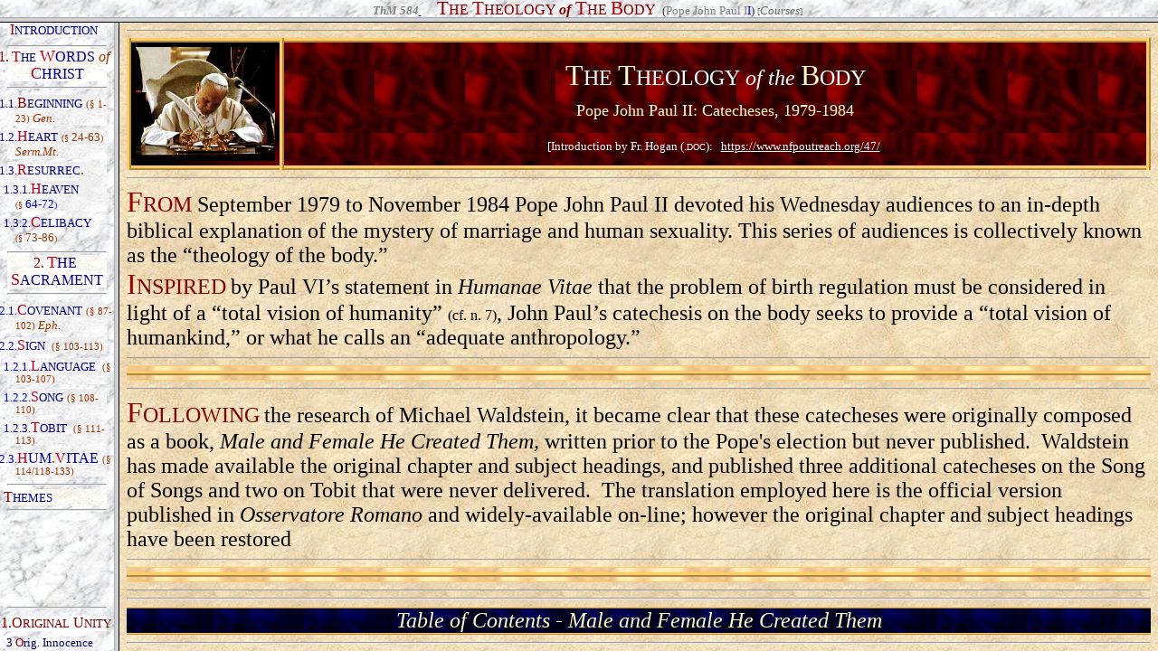

--- FILE ---
content_type: text/html
request_url: http://ldysinger.com/THM_544_Marriage/03_Theol_of_Body/00a_start.htm
body_size: 669
content:
<html>

<head>
<title>The Theology of the Body</title>
<meta name="GENERATOR" content="Microsoft FrontPage 6.0">
<meta name="ProgId" content="FrontPage.Editor.Document">
</head>

<frameset rows="19,*">
  <frame name="banner" scrolling="no" noresize target="contents" src="00c_ban.htm">
  <frameset cols="126,*">
    <frame name="contents" target="main" src="../../@magist/1978_JP2/079-84_Theol-%20Body/00b_nav.htm" scrolling="auto">
    <frame name="main" src="../../@magist/1978_JP2/079-84_Theol-%20Body/01_Papal%20Catechesis.htm" target="_self" scrolling="auto">
  </frameset>
  <noframes>
  <body>

  <p>This page uses frames, but your browser doesn't support them.</p>

  <!-- WiredMinds eMetrics tracking with Enterprise Edition V5.4 START -->
<script type='text/javascript' src='https://count.carrierzone.com/app/count_server/count.js'></script>
<script type='text/javascript'><!--
wm_custnum='744cbb9cec1a4bda';
wm_page_name='00a_start.htm';
wm_group_name='/services/webpages/l/d/ldysinger.com/public/THM_544_Marriage/03_Theol_of_Body';
wm_campaign_key='campaign_id';
wm_track_alt='';
wiredminds.count();
// -->
</script>
<!-- WiredMinds eMetrics tracking with Enterprise Edition V5.4 END -->
</body>
  </noframes>
</frameset>

</html>

--- FILE ---
content_type: text/html
request_url: http://ldysinger.com/THM_544_Marriage/03_Theol_of_Body/00c_ban.htm
body_size: 1182
content:
<html>

<head>
<meta http-equiv="Content-Type" content="text/html; charset=windows-1252">
<meta name="GENERATOR" content="Microsoft FrontPage 6.0">
<meta name="ProgId" content="FrontPage.Editor.Document">
<title>The Theology of the Body</title>
<base target="contents">
</head>

<body background="../../@Backgr/marble1.jpg" topmargin="0">

<p align="center" style="margin-top: -3px"><font color="#808080"><i>
<span style="mso-bidi-font-size: 10.0pt; font-family: Times New Roman; mso-fareast-font-family: Times New Roman; mso-bidi-font-family: Times New Roman; mso-ansi-language: EN-US; mso-fareast-language: EN-US; mso-bidi-language: AR-SA; font-weight:700">
<font size="2">&nbsp;&nbsp;&nbsp;&nbsp;&nbsp; 
<a target="_top" style="text-decoration: none" href="../../ThM_548_Sexuality_Celibacy/00a_start.htm">
<font color="#808080">ThM
584</font></a><a target="_top" href="../../ThM_548_Sexuality_Celibacy/00a_start.htm">
</a>&nbsp;&nbsp; </font></span></i></font>&nbsp;
<span style="mso-bidi-font-size: 18.0pt; font-family: Times New Roman; mso-fareast-font-family: Times New Roman; mso-bidi-font-family: Times New Roman; color: #A60000; mso-ansi-language: EN-US; mso-fareast-language: EN-US; mso-bidi-language: AR-SA">
<a target="_top" href="../../@magist/1978_JP2/079-84_Theol-%20Body/00a_start.htm" style="text-decoration: none">
<font style="font-size: 16pt" color="#800000">T</font></a></span><a target="_top" href="../../@magist/1978_JP2/079-84_Theol-%20Body/00a_start.htm" style="text-decoration: none"><font color="#800000"><span style="mso-bidi-font-size: 10.0pt; font-family: Times New Roman; mso-fareast-font-family: Times New Roman; mso-bidi-font-family: Times New Roman; mso-ansi-language: EN-US; mso-fareast-language: EN-US; mso-bidi-language: AR-SA">HE</span></font><span style="mso-bidi-font-size: 18.0pt; font-family: Times New Roman; mso-fareast-font-family: Times New Roman; mso-bidi-font-family: Times New Roman; color: #A60000; mso-ansi-language: EN-US; mso-fareast-language: EN-US; mso-bidi-language: AR-SA">
</span>
<span style="mso-bidi-font-size: 18.0pt; font-family: Times New Roman; mso-fareast-font-family: Times New Roman; mso-bidi-font-family: Times New Roman; color: #A60000; mso-ansi-language: EN-US; mso-fareast-language: EN-US; mso-bidi-language: AR-SA; font-size:16pt">T</span><font color="#800000"><span style="mso-bidi-font-size: 10.0pt; font-family: Times New Roman; mso-fareast-font-family: Times New Roman; mso-bidi-font-family: Times New Roman; mso-ansi-language: EN-US; mso-fareast-language: EN-US; mso-bidi-language: AR-SA">HEOLOGY
</span></font>
<span style="mso-bidi-font-size: 10.0pt; font-family: Times New Roman; mso-fareast-font-family: Times New Roman; mso-bidi-font-family: Times New Roman; mso-ansi-language: EN-US; mso-fareast-language: EN-US; mso-bidi-language: AR-SA; font-style: italic">
<font color="#800000">
<b>of</b></font><font color="#800000" size="4"> </font> </span>
<span style="mso-bidi-font-size: 18.0pt; font-family: Times New Roman; mso-fareast-font-family: Times New Roman; mso-bidi-font-family: Times New Roman; color: #A60000; mso-ansi-language: EN-US; mso-fareast-language: EN-US; mso-bidi-language: AR-SA; font-size:16pt">T</span><span style="mso-bidi-font-size: 10.0pt; font-family: Times New Roman; mso-fareast-font-family: Times New Roman; mso-bidi-font-family: Times New Roman; mso-ansi-language: EN-US; mso-fareast-language: EN-US; mso-bidi-language: AR-SA"><font color="#800000">HE</font></span><span style="mso-bidi-font-size: 18.0pt; font-family: Times New Roman; mso-fareast-font-family: Times New Roman; mso-bidi-font-family: Times New Roman; color: #A60000; mso-ansi-language: EN-US; mso-fareast-language: EN-US; mso-bidi-language: AR-SA">
</span>
<span style="mso-bidi-font-size: 18.0pt; font-family: Times New Roman; mso-fareast-font-family: Times New Roman; mso-bidi-font-family: Times New Roman; color: #A60000; mso-ansi-language: EN-US; mso-fareast-language: EN-US; mso-bidi-language: AR-SA; font-size:16pt">B</span><font color="#800000"><span style="mso-bidi-font-size: 10.0pt; font-family: Times New Roman; mso-fareast-font-family: Times New Roman; mso-bidi-font-family: Times New Roman; mso-ansi-language: EN-US; mso-fareast-language: EN-US; mso-bidi-language: AR-SA">ODY</span></font></a><span style="mso-bidi-font-size: 10.0pt; font-family: Times New Roman; mso-fareast-font-family: Times New Roman; mso-bidi-font-family: Times New Roman; color: black; mso-ansi-language: EN-US; mso-fareast-language: EN-US; mso-bidi-language: AR-SA">
</span>
<span style="mso-bidi-font-size: 10.0pt; font-family: Times New Roman; mso-fareast-font-family: Times New Roman; mso-bidi-font-family: Times New Roman; mso-ansi-language: EN-US; mso-fareast-language: EN-US; mso-bidi-language: AR-SA">
<i>
&nbsp;</i><font size="2" color="#333333">(<a target="_top" href="../../@magist/1978_JP2/00a_start.htm" style="text-decoration: none"><font color="#808080">Pope John Paul I</font>I</a>) </font></span><span style="mso-bidi-font-size: 10.0pt; font-family: Book Antiqua; mso-fareast-font-family: Times New Roman; mso-bidi-font-family: Times New Roman; mso-ansi-language: EN-US; mso-fareast-language: EN-US; mso-bidi-language: AR-SA; mso-bidi-font-style: normal">
<font size="1" color="#666666">[</font><font size="2" color="#666666"><i><font color="#666666"><a target="_top" href="../../index.htm" style="text-decoration: none"><font color="#666666">Courses</font></a></font></i></font><font size="1" color="#666666">]</font></span></p>

<!-- WiredMinds eMetrics tracking with Enterprise Edition V5.4 START -->
<script type='text/javascript' src='https://count.carrierzone.com/app/count_server/count.js'></script>
<script type='text/javascript'><!--
wm_custnum='744cbb9cec1a4bda';
wm_page_name='00c_ban.htm';
wm_group_name='/services/webpages/l/d/ldysinger.com/public/THM_544_Marriage/03_Theol_of_Body';
wm_campaign_key='campaign_id';
wm_track_alt='';
wiredminds.count();
// -->
</script>
<!-- WiredMinds eMetrics tracking with Enterprise Edition V5.4 END -->
</body>

</html>

--- FILE ---
content_type: text/html
request_url: http://ldysinger.com/@magist/1978_JP2/079-84_Theol-%20Body/00b_nav.htm
body_size: 3570
content:
<html>

<head>
<meta http-equiv="Content-Type" content="text/html; charset=windows-1252">
<meta name="GENERATOR" content="Microsoft FrontPage 6.0">
<meta name="ProgId" content="FrontPage.Editor.Document">
<title>Theology of the Body</title>
<base target="main">
</head>
<STYLE>A {text-decoration: none;} </STYLE>
<body background="../../../@Backgr/marble1.jpg" topmargin="0">

<div style="background-image: url('../../../@Backgr/parchm-grey1.jpg')">

<p style="line-height: 100%; text-indent: -4; margin-left: -3; margin-right: 0; margin-top: 0; margin-bottom: 2px" align="center">
<a target="_top" href="00a_start.htm" style="text-decoration: none"><font color="#A40000">I</font><font size="2" color="#000080">NTRODUCTION</font></a></p>
</div>
<hr>
<div style="background-color: #FFFFFF; background-image:url('../../../@Backgr/parchm-grey3.jpg')">
	<p style="line-height: 100%; text-indent: -4; margin-left: -9px; margin-right: -9px; margin-top: -6px; margin-bottom: -2px" align="center">
	<span style="color: #800000; text-decoration: none">
	1.<font size="1"> </font>
</span><span style="color: #B40022; text-decoration: none">
	T</span><font size="2" color="#000080">HE</font><span style="color:#993300">
</span><span style="color: #B40022"><font size="4">W</font></span><font color="#000080">ORDS</font><span style="color:#993300">
	<i>of</i>&nbsp;
</span><span style="color: #B40022"><font size="4">C</font></span><font color="#000080">HRIST</font><span style="color:#993300">
</span></div>
<hr>
<div style="background-image: url('../../../@Backgr/parchm-grey1.jpg')">
<p class="MsoNormal" style="text-indent: -14pt; margin-left: 7pt; margin-right: -9pt; margin-top: -1px; margin-bottom: -1px" align="left">
<span style="color:#993300">
<a target="contents" href="#01_Original_Unity" style="text-decoration: none">
<font color="#000080" size="2">1.</font></a></span><font color="#000080" size="2">1<span style="color:#993300">.</span></font><span style="color: #993300; text-decoration: none"><a target="main" href="02_Original%20Unity_1-23.htm"><font color="#800000">B</font></a></span><a target="main" href="02_Original%20Unity_1-23.htm"><span style="text-decoration: none; "><font size="2" color="#000080">EGINNING</font></span><span style="text-decoration: none; color:#993300">
</span>
<span style="text-decoration: none; font-size:8.0pt; color:#993300">(§ 1-23)</span><font size="2"><i><span style="color: #993300; text-decoration: none">
Gen</span></i></font><i><font size="2" color="#993300">.</font></i></a></p></div>
<p class="MsoNormal" style="text-indent: -14pt; margin-left: 7pt; margin-right: -9pt; margin-top: -1px; margin-bottom: -1px; line-height:4pt" align="left">
<font color="#993300" style="font-size: 4pt"><i>&nbsp;</i></font></p>
<div style="background-image: url('../../../@Backgr/parchm-grey1.jpg')">
<p class="MsoNormal" style="text-indent: -14pt; margin-left: 7pt; margin-right: -9pt; margin-top: -1px; margin-bottom: -1px" align="left">
<font color="#000080" size="2">
<a target="main" style="text-decoration: none" href="03_Blessed%20Pure_24-50.htm#d01">1.2.</a></font><a target="main" style="text-decoration: none" href="03_Blessed%20Pure_24-50.htm#d01"><span style="text-decoration: none"><span style="color:#B40022">H</span><font size="2" color="#000080">EART</font><span style="color:#993300">
</span></span><span style="color: #993300; text-decoration: none">
<font size="1">(§ </font>
<font size="2">24-63</font><font size="1">) </font></span><font size="2"><i>
<span style="color: #993300; text-decoration: none">Serm.Mt.</span></i></font><i><font color="#993300" style="font-size: 4pt"> </font>
</i></a></p></div>
<p class="MsoNormal" style="text-indent: -14pt; margin-left: 7pt; margin-right: -9pt; margin-top: -1px; margin-bottom: -1px; line-height:4pt" align="left">
<font color="#993300" style="font-size: 4pt"><i>&nbsp;</i></font></p>
<div style="background-image: url('../../../@Backgr/parchm-grey1.jpg')">
<p class="MsoNormal" style="text-indent: -14pt; margin-left: 7pt; margin-right: -9pt; margin-top: -1px; margin-bottom: -1px" align="left">
<font color="#000080">
<a target="main" style="text-decoration: none" href="05_resurrection_64-72.htm">
<font color="#000080" size="2">1</font></a></font><a target="main" style="text-decoration: none" href="05_resurrection_64-72.htm"><font color="#000080" size="2">.3.</font><span style="text-decoration: none"><font color="#B40022">R</font><font size="2" color="#000080">ESURREC</font></span><span style="color: #993300; text-decoration: none">.</span></a></p>
</div>
<p class="MsoNormal" style="text-indent: -14pt; margin-left: 7pt; margin-right: -9pt; margin-top: -1px; margin-bottom: -1px; line-height:4pt" align="left">
<span style="font-size: 4pt">&nbsp;</span></p>
<div style="background-image: url('../../../@Backgr/parchm-grey1.jpg')">
<p class="MsoNormal" style="text-indent: -10pt; margin-left: 7pt; margin-right: -9pt; margin-top: -1px; margin-bottom: -1px" align="left">
<font color="#000080" size="2">
<span style="text-decoration: none; color: #993300">
<font color="#000080">
<a target="main" style="text-decoration: none" href="05_resurrection_64-72.htm">
<font color="#000080">1.</font></a></font></span><a target="main" style="text-decoration: none" href="05_resurrection_64-72.htm"><span style="text-decoration: none"><font color="#000080">3.1.</font></span></a></font><a target="main" style="text-decoration: none" href="05_resurrection_64-72.htm"><span style="color: #B40022; text-decoration: none">H</span><span style="color: #000080; text-decoration: none"><font size="2">EAVEN</font></span><br>
<font size="1"><span style="color: #993300; text-decoration: none">
(§ </font>
<font size="2">64-72</font><font size="1">)</font></span></a></p>
</div>
<p class="MsoNormal" style="text-indent: -14pt; margin-left: 7pt; margin-right: -9pt; margin-top: -1px; margin-bottom: -1px; line-height:4pt" align="left">
<font color="#993300" style="font-size: 4pt"><i>&nbsp;</i></font></p>
<p class="MsoNormal" style="text-indent: -10pt; margin-left: 7pt; margin-right: -9pt; margin-top: -1px; margin-bottom: -1px" align="left">
<font color="#000080" size="2">
<span style="text-decoration: none; color: #993300">
<font color="#000080">
<a target="main" style="text-decoration: none" href="06_celibacy_73-86.htm">
<font color="#000080">1.</font></a></font></span><a target="main" style="text-decoration: none" href="06_celibacy_73-86.htm"><span style="text-decoration: none"><font color="#000080">3.2.</font></span></a></font><a target="main" style="text-decoration: none" href="06_celibacy_73-86.htm"><span style="color: #B40022; text-decoration: none">C</span><font size="2"><span style="color: #000080; text-decoration: none">ELIBACY</span></font></a><br>
<span style="color: #993300; text-decoration: none">
<font size="1">(§ </font>
<font size="2">73-86</font><font size="1">)</font></span></p>
<hr>
<div style="background-color: #FFFFFF; background-image:url('../../../@Backgr/parchm-grey3.jpg')">
	<p style="line-height: 100%; text-indent: -4; margin-left: -12px; margin-right: -12px; margin-top: -6px; margin-bottom: -2px" align="center">
	<span style="color: #000080; text-decoration: none">
	<a target="main" href="07_sacramentality_87-113.htm">
	<font color="#800000">2.<font size="1"> </font></font>
</a>
</span><a target="main" href="07_sacramentality_87-113.htm"><font size="4" color="#B40022">T</font><span style="text-decoration: none"><font color="#000080">HE</font></span><span style="color:#993300">
</span><font size="4" color="#B40022">S</font><span style="color: #000080; text-decoration: none">ACRAMENT</span></a></div>
<hr>
<div style="background-image: url('../../../@Backgr/parchm-grey1.jpg')">
<p class="MsoNormal" style="text-indent: -14pt; margin-left: 7pt; margin-right: -9pt; margin-top: 0; margin-bottom: 0" align="left">
<font color="#000080" size="2">
<a target="main" style="text-decoration: none" href="07_sacramentality_87-113.htm#OO1_87">2.1.</a></font><a target="main" style="text-decoration: none" href="07_sacramentality_87-113.htm#OO1_87"><font color="#B40022">C</font><font size="2" color="#000080">OVENANT</font><font color="#993300">
</font>
<span style="text-decoration: none; font-size:8.0pt; color:#993300">(§ 
87-102)</span><i><span style="color: #993300; text-decoration: none"><font size="2">
Eph.</font></span></i></a></p>
</div>
<p class="MsoNormal" style="text-indent: -14pt; margin-left: 7pt; margin-right: -9pt; margin-top: 0; margin-bottom: 0; line-height:4pt" align="left">
<font color="#993300" style="font-size: 4pt"><i>&nbsp;</i></font></p>
<div style="background-image: url('../../../@Backgr/parchm-grey1.jpg')">
<p class="MsoNormal" style="text-indent: -14pt; margin-left: 7pt; margin-right: -9pt; margin-top: 0; margin-bottom: 0" align="left">
<font color="#000080" size="2">
<a target="main" style="text-decoration: none" href="07_sacramentality_87-113.htm#O17_103">2.2.</a></font><a target="main" style="text-decoration: none" href="07_sacramentality_87-113.htm#O17_103"><span style="text-decoration: none"><font color="#B40022">S</font></span><span style="color:#000080; text-decoration:none"><font size="2">IGN </font></span><font color="#993300">
&nbsp;</font><span style="text-decoration: none; font-size:8.0pt; color:#993300">(§ 
103-113)</span></a></p>
</div>
<p class="MsoNormal" style="text-indent: -14pt; margin-left: 7pt; margin-right: -9pt; margin-top: 0; margin-bottom: 0; line-height:4pt" align="left">
<font color="#993300" style="font-size: 4pt"><i>&nbsp;</i></font></p>
<div style="background-image: url('../../../@Backgr/parchm-grey1.jpg')">
<p class="MsoNormal" style="text-indent: -10pt; margin-left: 7pt; margin-right: -9pt; margin-top: 0; margin-bottom: 0" align="left">
<font size="2" color="#000080"><span style="color: #993300">
<a target="contents" href="#01_Original_Unity">
<font color="#000080"><span style="text-decoration: none">
</font>
<font color="#000080">
<a target="main" href="07_sacramentality_87-113.htm#O17_103">1</a></font></span><font color="#000080"><a target="main" href="07_sacramentality_87-113.htm#O17_103">.</a></font></span><a target="main" href="07_sacramentality_87-113.htm#O17_103">2.1.</a></font><a target="main" href="07_sacramentality_87-113.htm#O17_103"><span style="text-decoration: none"><font color="#B40022">L</font><font color="#000080" size="2">ANGUAGE </font></span><font color="#993300">
&nbsp;</font><span style="text-decoration: none; font-size:8.0pt; color:#993300">(§ 
103-107)</span></a></p>
</div>
<p class="MsoNormal" style="text-indent: -14pt; margin-left: 7pt; margin-right: -9pt; margin-top: 0; margin-bottom: 0; line-height:4pt" align="left">
<font color="#993300" style="font-size: 4pt"><i>&nbsp;</i></font></p>
<div style="background-image: url('../../../@Backgr/parchm-grey1.jpg')">
<p class="MsoNormal" style="text-indent: -10pt; margin-left: 7pt; margin-right: -9pt; margin-top: 0; margin-bottom: 0" align="left">
<font size="2" color="#000080"><span style="color: #993300">
<a target="contents" href="#01_Original_Unity" style="text-decoration: none">
<font color="#000080">
</font>
<font color="#000080">
<a target="main" style="text-decoration: none" href="07_sacramentality_87-113.htm#O22_108">1.</a></font></span><a target="main" style="text-decoration: none" href="07_sacramentality_87-113.htm#O22_108">2.2.</a></font><a target="main" style="text-decoration: none" href="07_sacramentality_87-113.htm#O22_108"><span style="text-decoration: none"><font color="#B40022">S</font><font color="#000080" size="2">ONG</font></span><font color="#993300">
</font>
<span style="text-decoration: none; font-size:8.0pt; color:#993300">(§ 
108-110)</span></a></p>
</div>
<p class="MsoNormal" style="text-indent: -14pt; margin-left: 7pt; margin-right: -9pt; margin-top: 0; margin-bottom: 0; line-height:4pt" align="left">
<font color="#993300" style="font-size: 4pt"><i>&nbsp;</i></font></p>
<div style="background-image: url('../../../@Backgr/parchm-grey1.jpg')">
<p class="MsoNormal" style="text-indent: -10pt; margin-left: 7pt; margin-right: -9pt; margin-top: 0; margin-bottom: 0" align="left">
<span style="color:#993300">
<a target="contents" href="#01_Original_Unity" style="text-decoration: none">
<font color="#000080" size="2">
</font>
<font color="#000080" size="2">
<a target="main" style="text-decoration: none" href="07_sacramentality_87-113.htm#O25_111">1.</a></font></span><a target="main" style="text-decoration: none" href="07_sacramentality_87-113.htm#O25_111"><font size="2" color="#000080">2.</font><span style="color: #000080; text-decoration: none"><font size="2">3.</font></span><span style="text-decoration: none"><font color="#B40022">T</font><font color="#000080" size="2">OBIT </font></span><font color="#993300">
&nbsp;</font><span style="text-decoration: none; font-size:8.0pt; color:#993300">(§ 
111-113)</span></a></p>
</div>
<p class="MsoNormal" style="text-indent: -14pt; margin-left: 7pt; margin-right: -9pt; margin-top: 0; margin-bottom: 0; line-height:4pt" align="left">
<font color="#993300" style="font-size: 4pt"><i>&nbsp;</i></font></p>
<div style="background-image: url('../../../@Backgr/parchm-grey1.jpg')">
<p class="MsoNormal" style="text-indent: -14pt; margin-left: 7pt; margin-right: -9pt; margin-top: 0; margin-bottom: 0" align="left">
<font color="#000080" size="2">
<a target="main" href="08_ref_Hum-Vitae_114-129.htm">2.3.</a></font><a target="main" href="08_ref_Hum-Vitae_114-129.htm"><font color="#B40022">H</font><font color="#000080"><span style="text-decoration: none">UM</span></font><span style="color: #993300; text-decoration: none">.</span><font color="#B40022">V</font><span style="color: #000080; text-decoration: none">ITAE</span><font color="#993300">
</font>
<span style="text-decoration: none; font-size:8.0pt; color:#993300">(§ 
114/118-133)</span></a></p>
</div>
<hr>
<div style="background-image: url('../../../@Backgr/parchm-grey3.jpg')">
<p class="MsoNormal" style="text-indent: -10pt; margin-left: 7pt; margin-right: -9pt; margin-top: -4px; margin-bottom: -4px" align="left">
<a target="main" href="50_THEMES_in_Theol_of_Body.htm"><font color="#800000">T</font><font color="#000080" size="2">HEMES</font></a></p>
</div>
<hr>
<p class="MsoNormal" style="margin-right: -9pt; margin-top: 6px; margin-bottom: 5px" align="left">&nbsp;</p>
<p class="MsoNormal" style="margin-right: -9pt; margin-top: 6px; margin-bottom: 5px" align="left">&nbsp;</p>
<p class="MsoNormal" style="text-indent: -10pt; margin-left: 7pt; margin-right: -9pt; margin-top: 6px; margin-bottom: 5px" align="left">&nbsp;</p>
<p class="MsoNormal" style="text-indent: -10pt; margin-left: 7pt; margin-right: -9pt; margin-top: 6px; margin-bottom: 5px" align="left">&nbsp;</p>
<hr>
<div style="background-color: #FFFFFF">

<p style="line-height: 100%; margin-left:-7px; margin-right:-7px; margin-top:0; margin-bottom:5">
<font color="#800000">1.<a href="02_Original%20Unity_1-23.htm" name="01_Original_Unity"><font color="#800000">O</font></a></font><a href="02_Original%20Unity_1-23.htm" name="01_Original_Unity"><font color="#800000"><font size="2">RIGINAL</font> U</font><font color="#800000" size="2">NITY
</font></a></p>

</div>

<p style="line-height: 100%; text-indent: -15px; margin-left: 11px; margin-right: -7px; margin-top: 0; margin-bottom: 5"><font color="#000066" size="2">
&nbsp;3</font><font size="2" color="#800000"> </font>
<a href="02_Original%20Unity_1-23.htm#c4"><font size="2" color="#800000">O</font><font color="#000066" size="2">rig.
Innocence</font></a></p>

<p style="line-height: 100%; text-indent: -15px; margin-left: 11px; margin-right: -7px; margin-top: 0; margin-bottom: 5">
<font color="#000066" size="2"> &nbsp;4</font><font size="2" color="#800000"> </font>
<a href="02_Original%20Unity_1-23.htm#c5"><font size="2" color="#800000">O</font><font color="#000066" size="2">rig.
Solitude</font></a></p>

<p style="line-height: 100%; text-indent: -15px; margin-left: 11px; margin-right: -7px; margin-top: 0; margin-bottom: 5">&nbsp;<font color="#000066" size="2">9 </font>
<a href="02_Original%20Unity_1-23.htm#c9"><font size="2" color="#800000"><i>C</i></font><font color="#000066" size="2"><i>ommunio</i></font></a></p>
<div style="background-image: url('../../../@Backgr/parchm-grey1.jpg')">
	<p style="line-height: 100%; text-indent: -15px; margin-left: 11px; margin-right: -7px; margin-top: 0; margin-bottom: 5">
	<font size="2" color="#000066">10. </font>
	<a target="main" href="02_Original%20Unity_1-23.htm#c10"><font color="#800000">I</font><font color="#000080" size="2">ndissolubility</font></a></p>

</div>
<div style="background-image: url('../../../@Backgr/parchm-grey1.jpg')">

<p style="line-height: 100%; text-indent: -15px; margin-left: 11px; margin-right: -7px; margin-top: 0; margin-bottom: 5">
<font color="#000066" size="2">12</font><font size="2" color="#800000"> </font>
<a href="02_Original%20Unity_1-23.htm#c12"><font size="2" color="#800000">O</font><font color="#000066" size="2">rig.
</font><font size="2" color="#800000">N</font><font color="#000066" size="2">akedness</font></a><font color="#000066" style="font-size: 6pt"> </font>
<font color="#000066" size="2">§</font><font color="#000066" style="font-size: 6pt"> </font></p>

</div>
<div style="background-image: url('../../../@Backgr/parchm-grey1.jpg')">

<p style="line-height: 100%; text-indent: -15px; margin-left: 11px; margin-right: -7px; margin-top: 0; margin-bottom: 5">
<font color="#000066" size="2">16 </font>
<a href="02_Original%20Unity_1-23.htm#c16"><font size="2" color="#800000">N</font><font color="#000066" size="2">uptial
</font><font size="2" color="#800000">M</font><font color="#000066" size="2">eaning
of the </font><font size="2" color="#800000">B</font><font color="#000066" size="2">ody</font></a></p>

</div>

<p style="line-height: 100%; text-indent: -15px; margin-left: 11px; margin-right: -7px; margin-top: 0; margin-bottom: 5">
<font size="2" color="#000000">20,21</font><strong style="font-weight: 400"><font size="2" color="#800000">
<a href="02_Original%20Unity_1-23.htm#c20"><font color="#800000">K</font></a></font></strong><a href="02_Original%20Unity_1-23.htm#c20"><font size="2" color="#000080">nowing
= </font><font size="2" color="#800000">G</font><span style="font-variant: small-caps"><font size="2" color="#000080">IFT</font></span></a><font size="2" color="#000000"> </font></p>
<p style="line-height: 100%; text-indent: -15px; margin-left: 11px; margin-right: -7px; margin-top: 0; margin-bottom: 5">
<font size="2" color="#000000">21 </font>
<a href="02_Original%20Unity_1-23.htm#c21"><strong style="font-weight: 400"><font size="2" color="#800000">P</font></strong><font size="2" color="#000080">rocreation
</font><font size="2" color="#800000">R</font><font size="2" color="#000080">ecapitulates
</font><font size="2" color="#800000">H</font><font size="2" color="#000080">istory</font></a></p>

<p style="line-height: 100%; text-indent: -15px; margin-left: 11px; margin-right: -7px; margin-top: 0; margin-bottom: 5">
<font size="2" color="#000000">22</font><font size="2" color="#800000"> </font>
<a href="02_Original%20Unity_1-23.htm#c22"><font size="2" color="#800000">A</font><font size="2" color="#000080">sceticism=
</font><font size="2" color="#800000">R</font><font size="2" color="#000080">ecover</font><font size="2" color="#0000AE">
</font><font size="2" color="#800000">M</font><font size="2" color="#000080">eaning
of </font><font size="2" color="#800000">G</font><font size="2" color="#000080">ift</font></a></p>

<hr>

<div style="background-color: #FFFFFF">

<p style="line-height: 100%; margin-left: 0; margin-right: -7px; margin-top: 0; margin-bottom: 10; text-indent:-7px"><font size="4" color="#800000"><span style="font-variant: small-caps">
2.</span></font><font color="#800000"><a name="02_Blessed_Pure" target="main" href="03_Blessed%20Pure_24-50.htm"><font color="#800000" size="4">B</font></a></font><a name="02_Blessed_Pure" target="main" href="03_Blessed%20Pure_24-50.htm"><font color="#800000"><font size="2">LESSED</font> <em>
<font size="2">are
the</font></em><span style="font-variant: small-caps"> </span> </font><span style="font-variant: small-caps">
<font color="#800000"><font size="4">P</font>ure
</font></span><font color="#800000"><em><font size="2">of</font></em><span style="font-variant: small-caps"><font size="2">
</font><font size="4">H</font>eart</span></font></a></p>

</div>

<p class="MsoNormal" style="text-indent: -10; margin-left: 16; margin-top: 6; margin-bottom: 3; margin-right:-7px"><span style="font-size:10.0pt;mso-bidi-font-size:12.0pt"><a href="03_Blessed%20Pure_24-50.htm#d04"><font color="#800000">4</font><font color="#0000AE">.
</font><font color="#800000">N</font><font color="#0000AE">akedness</font></a></span></p>
<p class="MsoNormal" style="text-indent: -10; margin-left: 16; margin-top: 6; margin-bottom: 3; margin-right:-7px"><span style="font-size:10.0pt;mso-bidi-font-size:12.0pt"><a href="03_Blessed%20Pure_24-50.htm#d05"><font color="#800000">5</font><font color="#0000AE">.
</font><font color="#800000">S</font><font color="#0000AE">hame</font></a></span></p>
<p class="MsoNormal" style="text-indent: -10; margin-left: 16; margin-top: 6; margin-bottom: 3; margin-right:-7px"><span style="font-size:10.0pt;mso-bidi-font-size:12.0pt"><a href="03_Blessed%20Pure_24-50.htm#d06"><font color="#800000">6</font><font color="#0000AE">
</font><font color="#800000">L</font><font color="#0000AE">ust</font></a></span></p>
<p class="MsoNormal" style="text-indent: -10; margin-left: 16; margin-top: 6; margin-bottom: 3; margin-right:-7px"><span style="font-size:10.0pt;mso-bidi-font-size:12.0pt"><a href="03_Blessed%20Pure_24-50.htm#d20"><font color="#800000">20</font><font color="#0000AE">
</font><font color="#800000">C</font><font color="#0000AE">oncupiscence</font></a></span></p>
<p class="MsoNormal" style="text-indent: -10; margin-left: 16; margin-top: 6; margin-bottom: 3; margin-right:-7px"><span style="font-size:10.0pt;mso-bidi-font-size:12.0pt"><a href="03_Blessed%20Pure_24-50.htm#d22"><font color="#800000">22</font><font color="#0000AE">
</font><font color="#800000">V</font><font color="#0000AE">alue of </font><font color="#800000">B</font><font color="#0000AE">ody</font></a></span></p>
<p class="MsoNormal" style="text-indent: -10; margin-left: 16; margin-top: 6; margin-bottom: 3; margin-right:-7px"><span style="font-size:10.0pt;mso-bidi-font-size:12.0pt"><a href="03_Blessed%20Pure_24-50.htm#d23"><font color="#800000">23</font><font color="#0000AE">
</font><font color="#800000">R</font><font color="#0000AE">edeeming / </font><font color="#800000">Cr</font><font color="#0000AE">eating</font></a></span></p>
<p class="MsoNormal" style="text-indent: -10; margin-left: 16; margin-top: 6; margin-bottom: 3; margin-right:-7px"><span style="font-size:10.0pt;mso-bidi-font-size:12.0pt"><a href="03_Blessed%20Pure_24-50.htm#d24"><font color="#800000">24</font><font color="#0000AE">
</font><font color="#800000">E</font><font color="#0000AE">ros and </font><font color="#800000">E</font><font color="#0000AE">thos</font></a></span></p>

<hr>

<div style="background-color: #FFFFFF">

<p class="MsoNormal" style="text-indent: -10; margin-right: -7px; margin-top: 0; margin-bottom: 0">
<font size="4" color="#800000"><font color="#800000">
<a name="03_Life-ac-to-Spirit">3.</a></font><a name="03_Life-ac-to-Spirit">L</a></font><a name="03_Life-ac-to-Spirit"><span style="font-size: 11pt"><font color="#800000">IFE/</font></span><font size="4" color="#800000">S</font><font color="#800000"><span style="font-size: 11pt">PIRIT</span></font></a></p>
</div>
<p class="MsoNormal" style="text-indent: -7px; margin-left: 7px; margin-right: -7px; margin-top: 0; margin-bottom: 3">
<span style="visibility: hidden"><font color="#000080">
<span style="font-size: 11pt"><i>Theosis</i>: </span></font>4.3&nbsp; 4.4 4.6&nbsp; 
8.5</span></p>

<hr>

<p class="MsoNormal" style="text-indent: -10; margin-right: -7px; margin-top: 0; margin-bottom: 3">
<font color="#800000" size="4">
<a target="main" href="05_resurrection_64-72.htm" name="04_Resurrection">
<font color="#800000">4.</font></a></font><a target="main" href="05_resurrection_64-72.htm" name="04_Resurrection"><font color="#800000" size="4">R</font><font color="#800000" style="font-size: 11pt">ESURRECTION</font></a></p>
<p class="MsoNormal" style="text-indent: -7px; margin-left: 7px; margin-right: -7px; margin-top: 0; margin-bottom: 3">
<font color="#000080"><span style="font-size: 11pt"><i>Theosis</i>: </span>
</font>4.3&nbsp; 4.4 4.6&nbsp; 8.5</p>

<hr>

<p class="MsoNormal" style="text-indent: -10; margin-right: -7px; margin-top: 0; margin-bottom: 0">
<b>
<a name="05_Celibacy_for_Kingdom" target="main" href="06_celibacy_73-86.htm">
<font size="4" color="#800000">5<font color="#800000">.C</font></font><font style="font-size: 11pt" color="#800000">ELIBACY</font></a></b></p>
<p class="MsoNormal" style="text-indent: -7px; margin-left: 7px; margin-right: -7px; margin-top: 0; margin-bottom: 3">
<b>
<font color="#000080"><span style="font-size: 11pt"><i>Theosis</i>: </span>
</font>4.3&nbsp; 4.4 4.6&nbsp; 8.5</b></p>

<hr>

<div style="background-color: #FFFFFF">

<p class="MsoNormal" style="text-indent: -10; margin-right: -37px; margin-top: 0; margin-bottom: 0">
<font size="4" color="#800000">
<a name="06_Sacramentality-of-Marriage" target="main" href="07_sacramentality_87-113.htm">
<font color="#800000">6.S</font></a></font><a name="06_Sacramentality-of-Marriage" target="main" href="07_sacramentality_87-113.htm"><font style="font-size: 11pt" color="#800000">ACRAMT'Y<br>
&nbsp; of M</font><font color="#800000" size="2">ARRIAGE</font></a></p></div>
<p class="MsoNormal" style="text-indent: -7px; margin-left: 7px; margin-right: -7px; margin-top: 0; margin-bottom: 3">
<font color="#000080"><span style="font-size: 11pt"><i>Theosis</i>: </span>
</font>4.3&nbsp; 4.4 4.6&nbsp; 8.5</p>

<hr>

<div style="background-color: #FFFFFF">

<p class="MsoNormal" style="text-indent: -10; margin-right: -7px; margin-top: 0; margin-bottom: 0">
<a name="07_Refl._on_Hum_Vitae" target="main" href="08_ref_Hum-Vitae_114-129.htm">
<font color="#800000" size="4">7.H</font><font style="font-size: 11pt" color="#800000">UM.</font><font color="#800000" size="4">V</font><font style="font-size: 11pt" color="#800000">ITAE</font></a></p>
</div>
<p class="MsoNormal" style="text-indent: -7px; margin-left: 7px; margin-right: -7px; margin-top: 0; margin-bottom: 3">
<font color="#000080"><span style="font-size: 11pt"><i>Theosis</i>: </span>
</font>4.3&nbsp; 4.4 4.6&nbsp; 8.5</p>

<p class="MsoNormal" align="center">
<b>
<a target="main" href="99_Temp_Language%20of%20Body.htm">Language</a></b></p>
<p class="MsoNormal" align="center">
<font size="5">“”</font></p>

<!-- WiredMinds eMetrics tracking with Enterprise Edition V5.4 START -->
<script type='text/javascript' src='https://count.carrierzone.com/app/count_server/count.js'></script>
<script type='text/javascript'><!--
wm_custnum='744cbb9cec1a4bda';
wm_page_name='00b_nav.htm';
wm_group_name='/services/webpages/l/d/ldysinger.com/public/@magist/1978_JP2/079-84_Theol- Body';
wm_campaign_key='campaign_id';
wm_track_alt='';
wiredminds.count();
// -->
</script>
<!-- WiredMinds eMetrics tracking with Enterprise Edition V5.4 END -->
</body>

</html>

--- FILE ---
content_type: text/html
request_url: http://ldysinger.com/@magist/1978_JP2/079-84_Theol-%20Body/01_Papal%20Catechesis.htm
body_size: 8024
content:
<html>

<head>
<meta http-equiv="Content-Type" content="text/html; charset=windows-1252">
<meta name="GENERATOR" content="Microsoft FrontPage 6.0">
<meta name="ProgId" content="FrontPage.Editor.Document">
<title>Theology of the Body</title>
<base target="_self">
</head>
<STYLE>A {text-decoration: none;} </STYLE>
<body background="../../../@Backgr/parchm-crink.jpg" topmargin="0">

<hr size="1">

<div align="center">
  <center>

<table border="0" width="100%" style="border-collapse: collapse" bordercolor="#111111" cellpadding="0">
  <tr>
    <td width="2%" style="border: 5px ridge #FFCC66; " background="../../../@Backgr/red-str_1.jpg">

<p style="margin:5; ">
        <img border="0" src="../x-JP2%20writes-sm.jpg" width="154" height="126"></td>
    <td width="97%" style="border: 5px ridge #FFCC66; " background="../../../@Backgr/zz_red-frak-dk2.jpg">

      <p align="center" style="margin-top: 10px; margin-bottom: 10px">
		<font size="6" color="#FFFFCC" face="Times New Roman">T</font><font face="Times New Roman"><font color="#FFFFFF" size="5">HE
		</font><font size="6" color="#FFFFCC">T</font><font size="5"><font color="#FFFFFF">HEOLOGY</font><i><font color="#FFFFFF">
      of the </font></i></font><font size="6" color="#FFFFCC">B</font><font size="5" face="Times New Roman" color="#FFFFFF">ODY</font></font></p>
      <p align="center" style="margin-top: 4px; margin-bottom: 4px">
		<font size="4" face="Times New Roman" color="#FFFFCC">Pope John Paul II: 
		Catecheses, 1979-1984<br>
		<br>
		</font><span style="font-family: Times New Roman">
		<font color="#FFFFFF" size="2">[<a target="_blank" href="../../../THM_544_Marriage/03_Theol_of_Body/Hogan%20on%20Theology%20of%20the%20Body.doc"><font color="#FFFFFF">Introduction 
		by Fr. Hogan (</font><font color="#FFFFFF" size="1">.DOC</font><font color="#FFFFFF" size="2">)</font></font></a><font color="#FFFFFF" size="2">:&nbsp;&nbsp;
		</font></span><span style="font-family: Times New Roman; color: black">
		<font size="2">
		<a style="color: #FFFFFF; text-decoration: underline; text-underline: single" href="https://www.nfpoutreach.org/47/">
		https://www.nfpoutreach.org/47/</a>]</font></span></p>
      </td>
  </tr>
  </table>

  </center>
</div>

<hr size="1">

<p style="margin-top: 0px; margin-bottom: 0px">
<span style="mso-bidi-font-size: 12.0pt; mso-fareast-font-family: Times New Roman; mso-bidi-font-family: Times New Roman; mso-ansi-language: EN-US; mso-fareast-language: EN-US; mso-bidi-language: AR-SA">
<font face="Times New Roman" color="#9B0000" size="6">F</font><font size="5" color="#800000" face="Times New Roman">ROM</font></span><span style="mso-bidi-font-size: 12.0pt; font-family: Book Antiqua; mso-fareast-font-family: Times New Roman; mso-bidi-font-family: Times New Roman; mso-ansi-language: EN-US; mso-fareast-language: EN-US; mso-bidi-language: AR-SA"><font size="5">
 </font></span><font size="5">
<span style="mso-bidi-font-size: 12.0pt; mso-fareast-font-family: Times New Roman; mso-bidi-font-family: Times New Roman; mso-ansi-language: EN-US; mso-fareast-language: EN-US; mso-bidi-language: AR-SA"><font face="Times New Roman">
September 1979 to November
1984 Pope
John Paul II devoted his Wednesday audiences to an in-depth biblical explanation of the mystery of marriage
and human sexuality. This series of audiences is collectively known
as the “theology of the body.”</font></span></font></p>
<p style="margin-top: 0px; margin-bottom: 4px">
<span style="mso-bidi-font-size: 12.0pt; mso-fareast-font-family: Times New Roman; mso-bidi-font-family: Times New Roman; mso-ansi-language: EN-US; mso-fareast-language: EN-US; mso-bidi-language: AR-SA">
<font face="Times New Roman" color="#9B0000" size="6">I</font><font size="5" color="#800000" face="Times New Roman">NSPIRED</font></span><span style="mso-bidi-font-size: 12.0pt; font-family: Book Antiqua; mso-fareast-font-family: Times New Roman; mso-bidi-font-family: Times New Roman; mso-ansi-language: EN-US; mso-fareast-language: EN-US; mso-bidi-language: AR-SA"><font size="4"> </font></span><font face="Times New Roman"><span style="mso-bidi-font-size: 12.0pt; mso-fareast-font-family: Times New Roman; mso-bidi-font-family: Times New Roman; mso-ansi-language: EN-US; mso-fareast-language: EN-US; mso-bidi-language: AR-SA">
<font size="5"> by Paul VI’s statement in <i>Humanae
Vitae</i> that the problem of birth regulation must be considered in light of a
“total vision of humanity” </font>(cf. n. 7)<font size="5">, John Paul’s catechesis on the body
seeks to provide a “total vision of humankind,” or what he calls an “adequate
anthropology.”</font></span></font></p>
<hr size="1">

<div style="border-top:1px ridge #FFCC66; background-image: url('../../../@Backgr/z-gold1.jpg')">
	<p style="margin: 0 0in; ; line-height:4pt" align="left">&nbsp;</p>
</div>
<div style="border-top:5px ridge #FFCC66; background-image: url('../../../@Backgr/z-gold1.jpg')">
	<p style="line-height: 4pt; margin-top: 0; margin-bottom: 0px">
	<font size="1">&nbsp;</font><div style="border-top: 1px ridge #FFCC66; background-image: url('../../../@Backgr/parchm-crink.jpg')">
<hr size="1">
	</div>
</div>

<p style="margin-top: 0px; margin-bottom: 0px">
<span style="mso-bidi-font-size: 12.0pt; mso-fareast-font-family: Times New Roman; mso-bidi-font-family: Times New Roman; mso-ansi-language: EN-US; mso-fareast-language: EN-US; mso-bidi-language: AR-SA">
<font face="Times New Roman" size="6" color="#9B0000">F</font></span><font face="Times New Roman" size="5" color="#800000">OLLOWING</font><span style="mso-bidi-font-size: 12.0pt; font-family: Book Antiqua; mso-fareast-font-family: Times New Roman; mso-bidi-font-family: Times New Roman; mso-ansi-language: EN-US; mso-fareast-language: EN-US; mso-bidi-language: AR-SA"><font size="4"> </font></span>
<font size="5">
<span style="mso-bidi-font-size: 12.0pt; mso-fareast-font-family: Times New Roman; mso-bidi-font-family: Times New Roman; mso-ansi-language: EN-US; mso-fareast-language: EN-US; mso-bidi-language: AR-SA">
<font face="Times New Roman">
the research of Michael Waldstein, 
it became clear that these catecheses were originally composed as a book, <i>
Male and Female He Created Them, </i>written<i> </i>prior to the Pope's election 
but never published.&nbsp; Waldstein has made available the original chapter and 
subject headings, and published three additional catecheses on the Song of Songs 
and two on Tobit that were never delivered.&nbsp; The translation employed here is 
the official version published in <i>Osservatore Romano</i> and widely-available 
on-line; however the original chapter and subject headings have been restored </font></span></font></p>

<hr size="1">

<div style="border-top:1px ridge #FFCC66; background-image: url('../../../@Backgr/z-gold1.jpg')">
	<p style="margin: 0 0in; ; line-height:4pt" align="left">&nbsp;</p>
</div>
<div style="border-top:5px ridge #FFCC66; background-image: url('../../../@Backgr/z-gold1.jpg')">
	<p style="line-height: 4pt; margin-top: 0; margin-bottom: 0px">
	<font size="1">&nbsp;</font><div style="border-top: 1px ridge #FFCC66; background-image: url('../../../@Backgr/parchm-crink.jpg')">
<hr size="1">
	</div>
</div>

<hr>
<div style="border-top: 2px ridge #FFCC66; border-bottom: 2px ridge #FFCC66; background-image: url('../../../@Backgr/zz_blu-frak-dk2.jpg')">

<p style="margin-top: 0; margin-bottom: 0" align="center">
<i>
<font size="5">
<span style="mso-bidi-font-size: 12.0pt; mso-fareast-font-family: Times New Roman; mso-bidi-font-family: Times New Roman; mso-ansi-language: EN-US; mso-fareast-language: EN-US; mso-bidi-language: AR-SA">
<font face="Times New Roman" color="#FFFFCC">
Table of Contents - Male and Female He Created Them</font></span></font></i></p>
</div>
<hr>

<div align="center">
  <center>

<table border="0" width="96%" cellspacing="0" style="border-collapse: collapse" bordercolor="#111111" cellpadding="0" background="../../../@Backgr/parchm-lt-new.jpg" id="table2">
  <tr>
    <td width="40%" style="border-left:5px ridge #FFCC66; border-top:5px ridge #FFCC66; " background="../../../@Backgr/parchm-lt-new.jpg" align="left" height="68">

<p style="margin-top: 0px; margin-bottom: 8px" align="center">
<span style="font-family: Times New Roman; font-size: 20pt; color: #B40022">P</span><span style="font-size: 16pt; font-family: Times New Roman; color: #993300">ART</span><span style="font-size: 14.0pt; font-family: Times New Roman; color: #993300">
</span>
<span style="font-family: Times New Roman; font-size: 20pt; color: #B40022">O</span><span style="font-family: Times New Roman; font-size: 16pt; color: #993300">NE</span><span style="font-family: Times New Roman; font-size: 14pt; color: #993300">:<br>
</span>
<span style="font-family: Times New Roman; font-size: 16pt; color: #993300; font-style:italic">
The Words of Christ</span></td>
    <td width="9%" style="border-right:5px ridge #FFCC66; border-top:5px ridge #FFCC66; " background="../../../@Backgr/parchm-lt-yel.jpg" height="68">
        &nbsp;</td>
    <td width="36%" style="border-left:5px ridge #FFCC66; border-top:5px ridge #FFCC66; " height="68">

<p style="margin-top: 0; margin-bottom: 4" align="center">
<span style="font-family: Times New Roman; font-size: 20pt; color: #B40022">P</span><span style="font-size: 16pt; font-family: Times New Roman; color: #993300">ART</span><span style="font-size: 14.0pt; font-family: Times New Roman; color: #993300">
</span>
<span style="font-family: Times New Roman; font-size: 20pt; color: #B40022">T</span><span style="font-family: Times New Roman; font-size: 16pt; color: #993300">WO</span><span style="font-family: Times New Roman; font-size: 14pt; color: #993300"><br>
</span>
<span style="font-family: Times New Roman; font-size: 16pt; color: #993300; font-style:italic">
The Sacrament</span></td>
    <td width="12%" style="border-right:5px ridge #FFCC66; border-top:5px ridge #FFCC66; " background="../../../@Backgr/parchm-lt-yel.jpg" align="center" height="68">
        &nbsp;</td>
  </tr>
  <tr>
    <td width="40%" style="border-left:5px ridge #FFCC66; " background="../../../@Backgr/parchm-lt-new.jpg" align="left">

<p style="text-indent: -12; margin-left: 20; margin-top: 0; margin-bottom: 8">
<span style="font-size: 12.0pt; font-family: Times New Roman; color: #993300">
<a href="02_Original%20Unity_1-23.htm" target="main"><font color="#800000">[</font></a></span><a target="main" href="02_Original%20Unity_1-23.htm"><font color="#800000"><span style="font-size: 12.0pt; font-family: Times New Roman">1.</span><font size="4"><span style="font-family: Times New Roman">1</span></font></font><span style="font-size: 12.0pt; font-family: Times New Roman; color: #993300">]</span><span style="font-size: 14.0pt; font-family: Times New Roman; color: #993300">
</span>
<span style="font-size: 16.0pt; font-family: Times New Roman; color: #B40022">
C</span><span style="font-size: 14.0pt; font-family: Times New Roman; color: #993300">HRIST
</span>
<span style="font-size: 16.0pt; font-family: Times New Roman; color: #B40022">
A</span><span style="font-size: 14.0pt; font-family: Times New Roman; color: #993300">PPEALS<br>
<i>&nbsp; to the</i> “</span><span style="font-size: 16.0pt; font-family: Times New Roman; color: #B40022">B</span><span style="font-size: 14.0pt; font-family: Times New Roman; color: #993300">EGINNING”<br>
</span><span style="font-family: Times New Roman; color: #993300">&nbsp;&nbsp;&nbsp;&nbsp; (<i>The Book of Genesis</i>)</span></a></td>
    <td width="9%" style="border-right:5px ridge #FFCC66; " background="../../../@Backgr/parchm-lt-yel.jpg">
        <p style="margin-top: 0; margin-bottom: 0" align="center">
        <span style="font-size: 14pt"><font color="#CA0000">
		<a target="main" href="02_Original%20Unity_1-23.htm"><font color="#B40022">§1-23</font></a></font></span></td>
    <td width="36%" style="border-left:5px ridge #FFCC66; ">

<p style="text-indent: -12; margin-left: 20; margin-top: 0; margin-bottom: 8">
<span style="font-size: 12.0pt; font-family: Times New Roman; color: #993300">[</span><font color="#800000"><span style="font-size: 12.0pt; font-family: Times New Roman">2.</span><font size="4"><span style="font-family: Times New Roman">1</span></font></font><span style="font-size: 12.0pt; font-family: Times New Roman; color: #993300">]</span><span style="font-size: 14.0pt; font-family: Times New Roman; color: #993300">
</span>
<span style="color: #B40022; font-size: 16.0pt; font-family: Times New Roman">T</span><span style="font-size: 14.0pt; font-family: Times New Roman; color: #993300">HE
</span>
<span style="color: #B40022; font-size: 16.0pt; font-family: Times New Roman">D</span><span style="font-size: 14.0pt; font-family: Times New Roman; color: #993300">IMENSION
<i>of</i> </span>
<span style="font-size: 16.0pt; font-family: Times New Roman; color: #B40022">C</span><span style="font-size: 14.0pt; font-family: Times New Roman; color: #993300">OVENANT
<i>and of </i></span>
<span style="font-size: 16.0pt; font-family: Times New Roman; color: #B40022">G</span><span style="font-size: 14.0pt; font-family: Times New Roman; color: #993300">RACE<br>
</span><span style="font-family: Times New Roman; color: #993300">&nbsp; (<i>Ephesians 
5:21-33</i>)</span></td>
    <td width="12%" style="border-right:5px ridge #FFCC66; " background="../../../@Backgr/parchm-lt-yel.jpg" align="center">
        <p style="margin-top: 0; margin-bottom: 0" align="center">
        <span style="font-size: 14pt"><font color="#CA0000">
		<a target="main" href="07_sacramentality_87-113.htm#OO1_87">
		<font color="#CA0000">§</font></a></font></span><font color="#CA0000"><span style="font-size: 14pt"><a target="main" href="07_sacramentality_87-113.htm#OO1_87"><font color="#CA0000">87-102</font></a></span></font></td>
  </tr>
  <tr>
    <td width="40%" style="border-left:5px ridge #FFCC66; " background="../../../@Backgr/parchm-lt-new.jpg" align="left">

<p style="text-indent: -12; margin-left: 20; margin-top: 0; margin-bottom: 8">
<span style="font-size: 12.0pt; font-family: Times New Roman; color: #993300">
[1.</span><span style="font-family: Times New Roman; "><font size="4" color="#800000">2</font></span><span style="font-size: 12.0pt; font-family: Times New Roman; color: #993300">]</span><span style="font-size: 14.0pt; font-family: Times New Roman; color: #993300">
</span>
<span style="font-size: 16.0pt; font-family: Times New Roman; color: #B40022">
C</span><span style="font-size: 14.0pt; font-family: Times New Roman; color: #993300">HRIST
</span>
<span style="font-size: 16.0pt; font-family: Times New Roman; color: #B40022">
A</span><span style="font-size: 14.0pt; font-family: Times New Roman; color: #993300">PPEALS<br>
<i>&nbsp; to the</i>
</span>
<span style="color: #B40022; font-size: 16.0pt; font-family: Times New Roman">H</span><span style="font-size: 14.0pt; font-family: Times New Roman"><span style="color: #993300">UMAN</span>
</span>
<span style="font-size: 16.0pt; font-family: Times New Roman; color: #B40022">H</span><span style="font-size: 14.0pt; font-family: Times New Roman; color: #993300">EART:<br>
</span><span style="font-family: Times New Roman; color: #993300">&nbsp;&nbsp;&nbsp; (</span><span style="color: #993300"><i><span style="font-family: Times New Roman">T</span></i></span><i><span style="font-family: Times New Roman; color: #993300">he Sermon on the Mount</span></i><span style="font-family: Times New Roman; color: #993300">)</span></td>
    <td width="9%" style="border-right:5px ridge #FFCC66; " background="../../../@Backgr/parchm-lt-yel.jpg">
        <p style="margin-top: 0; margin-bottom: 12px" align="center">
        <span style="font-size: 14pt"><font color="#CA0000">
		<a target="main" href="03_Blessed%20Pure_24-50.htm">
		<font color="#CA0000">§24-50</font></a></font></span><p style="margin-top: 12px; margin-bottom: 0" align="center">
        <span style="font-size: 14pt"><font color="#CA0000">
		<a target="main" href="04_Paul%20on_Body_50-63.htm">
		<font color="#CA0000">§</font></a></font></span><font color="#CA0000"><span style="font-size: 14pt"><a target="main" href="04_Paul%20on_Body_50-63.htm"><font color="#CA0000">50-63</font></a></span></font></td>
    <td width="36%" style="border-left:5px ridge #FFCC66; ">

<p style="text-indent: -12; margin-left: 20; margin-top: 0; margin-bottom: 0">
<span style="font-size: 12.0pt; font-family: Times New Roman; color: #993300">[</span><font color="#800000"><span style="font-size: 12.0pt; font-family: Times New Roman">2.</span></font><font size="4" color="#800000"><span style="font-family: Times New Roman">2</span></font><span style="font-size: 12.0pt; font-family: Times New Roman; color: #993300">]</span><span style="font-size: 14.0pt; font-family: Times New Roman; color: #993300">
</span>
<span style="font-size: 16.0pt; font-family: Times New Roman; color: #B40022">T</span><span style="font-size: 14.0pt; font-family: Times New Roman; color: #993300">HE
</span>
<span style="font-size: 16.0pt; font-family: Times New Roman; color: #B40022">D</span><span style="font-size: 14.0pt; font-family: Times New Roman; color: #993300">IMENSION
<i>of</i>
</span>
<span style="font-size: 16.0pt; font-family: Times New Roman; color: #B40022">S</span><span style="font-size: 14.0pt; font-family: Times New Roman; color: #993300">IGN</span><p style="text-indent: -30px; margin-left: 60px; margin-top: 6px; margin-bottom: 0">
<span style="font-family: Times New Roman; color: #993300">
<font size="2">[2.2.1] </font>
</span>
<span style="font-size: 15pt; font-family: Times New Roman; color: #B40022">L</span><span style="font-family: Times New Roman; color: #993300">ANGUAGE
<i>of the </i>
</span>
<span style="font-size: 15pt; font-family: Times New Roman; color: #B40022">B</span><span style="font-family: Times New Roman; color: #993300">ODY</span></td>
    <td width="12%" style="border-right:5px ridge #FFCC66; " background="../../../@Backgr/parchm-lt-yel.jpg" align="center">
        <p style="margin-top: 0; margin-bottom: 10px" align="center">
        &nbsp;<p style="margin-top: 0; margin-bottom: 0" align="center">
        <span style="font-size: 14pt"><font color="#CA0000">
		<a target="main" href="07_sacramentality_87-113.htm#O17_103">
		<font color="#CA0000">§</font></a></font></span><font color="#CA0000"><span style="font-size: 14pt"><a target="main" href="07_sacramentality_87-113.htm#O17_103"><font color="#CA0000">103-107</font></a></span></font></td>
  </tr>
  <tr>
    <td width="40%" style="border-left:5px ridge #FFCC66; " background="../../../@Backgr/parchm-lt-new.jpg" align="left">

<p style="text-indent: -12; margin-left: 20; margin-top: 0; margin-bottom: 8px">
<span style="font-size: 12.0pt; font-family: Times New Roman; color: #993300">
[1.</span><span style="font-family: Times New Roman; "><font size="4" color="#800000">3</font></span><span style="font-size: 12.0pt; font-family: Times New Roman; color: #993300">]</span><span style="font-size: 14.0pt; font-family: Times New Roman; color: #993300">
</span>
<span style="font-size: 16.0pt; font-family: Times New Roman; color: #B40022">
C</span><span style="font-size: 14.0pt; font-family: Times New Roman; color: #993300">HRIST
</span>
<span style="font-size: 16.0pt; font-family: Times New Roman; color: #B40022">
A</span><span style="font-size: 14.0pt; font-family: Times New Roman; color: #993300">PPEALS<br>
<i>&nbsp; to the</i>
</span>
<span style="font-size: 16pt; font-family: Times New Roman; color: #B40022">
R</span><span style="color: #993300; font-size:14.0pt; font-family:Times New Roman">ESURRECTION</span></td>
    <td width="9%" style="border-right:5px ridge #FFCC66; " background="../../../@Backgr/parchm-lt-yel.jpg">
        <p style="margin-top: 0; margin-bottom: 0" align="center">
		<font color="#CA0000"><span style="font-size: 14pt">&nbsp;</span></font></td>
    <td width="36%" style="border-left:5px ridge #FFCC66; ">

<p style="text-indent: -30px; margin-left: 60px; margin-top: 4px; margin-bottom: 4px">
<span style="font-family: Times New Roman; color: #993300">
<font size="2">[2.2.2] </font>
</span>
<span style="font-size: 15pt; font-family: Times New Roman; color: #B40022">S</span><span style="font-family: Times New Roman; color: #993300">ONG
<i>of </i>&nbsp;</span><span style="font-size: 15pt; font-family: Times New Roman; color: #B40022">S</span><span style="font-family: Times New Roman; color: #993300">ONGS</span><p style="text-indent: -30px; margin-left: 60px; margin-top: 0; margin-bottom: 8px">
<span style="font-family: Times New Roman; color: #993300">
<font size="2">[2.2.3] </font>
</span>
<span style="font-size: 15pt; font-family: Times New Roman; color: #B40022">T</span><span style="font-family: Times New Roman; color: #993300">OBIT 
(<i>Liturgy</i>)</span></td>
    <td width="12%" style="border-right:5px ridge #FFCC66; " background="../../../@Backgr/parchm-lt-yel.jpg" align="center">
        <p style="margin-top: 0; margin-bottom: 10px" align="center">
        <span style="font-size: 14pt"><font color="#CA0000">
		<a target="main" href="07_sacramentality_87-113.htm#O22_108">
		<font color="#CA0000">§</font></a></font></span><font color="#CA0000"><span style="font-size: 14pt"><a target="main" href="07_sacramentality_87-113.htm#O22_108"><font color="#CA0000">108-110</font></a></span></font><p style="margin-top: 0; margin-bottom: 0" align="center">
        <span style="font-size: 14pt"><font color="#CA0000">
		<a target="main" href="07_sacramentality_87-113.htm#O25_111">
		<font color="#CA0000">§</font></a></font></span><font color="#CA0000"><span style="font-size: 14pt"><a target="main" href="07_sacramentality_87-113.htm#O25_111"><font color="#CA0000">111-113</font></a></span></font></td>
  </tr>
  <tr>
    <td width="40%" style="border-left:5px ridge #FFCC66; " background="../../../@Backgr/parchm-lt-new.jpg" align="left">

<p style="text-indent: -30px; margin-left: 60px; margin-top: 0; margin-bottom: 0">
<span style="font-family: Times New Roman; color: #993300">
<font size="2">[1.3.1] </font>
</span>
<span style="font-family: Times New Roman; color: #B40022; font-size:15pt">R</span><span style="font-family: Times New Roman; color: #993300">ESURRECTION
<i>in the </i>
</span>
<span style="font-family: Times New Roman; color: #B40022; font-size:15pt">W</span><span style="font-family: Times New Roman; color: #993300">ORLD
<i>to</i>
</span>
<span style="font-family: Times New Roman; color: #B40022; font-size:15pt">C</span><span style="font-family: Times New Roman; color: #993300">OME</span><p style="text-indent: -30px; margin-left: 60px; margin-top: 0; margin-bottom: 0">
<span style="font-family: Times New Roman; color: #993300">
<font size="2">[1.3.2] </font>
</span>
<span style="font-family: Times New Roman; color: #B40022; font-size:15pt">C</span><span style="font-family: Times New Roman; color: #993300">ELIBACY<i> 
for the</i>
</span>
<span style="font-family: Times New Roman; color: #B40022; font-size:15pt">K</span><span style="font-family: Times New Roman; color: #993300">INGDOM</span></td>
    <td width="9%" style="border-right:5px ridge #FFCC66; " background="../../../@Backgr/parchm-lt-yel.jpg">
        <p style="margin-top: 0; margin-bottom: 12px" align="center">
		<font color="#CA0000"><span style="font-size: 14pt">&nbsp;</span></font><span style="font-size: 14pt"><a target="main" href="05_resurrection_64-72.htm"><font color="#CA0000">§64-72</font></a></span><p style="margin-top: 12px; margin-bottom: 0" align="center">
		<span style="font-size: 14pt"><font color="#CA0000">
		<a target="main" href="06_celibacy_73-86.htm"><font color="#CA0000">§73-86</font></a></font></span></td>
    <td width="36%" style="border-left:5px ridge #FFCC66; ">

<p style="text-indent: -12; margin-left: 20; margin-top: 8px; margin-bottom: 0px">
<span style="font-size: 12.0pt; font-family: Times New Roman; color: #993300">
<a target="main" href="08_ref_Hum-Vitae_114-129.htm"><font color="#800000">[</font></a></span><a target="main" href="08_ref_Hum-Vitae_114-129.htm"><font color="#800000"><span style="font-size: 12.0pt; font-family: Times New Roman">2.</span></font><font size="4" color="#800000"><span style="font-family: Times New Roman">3</span></font><span style="font-size: 12.0pt; font-family: Times New Roman; color: #993300">]</span><span style="font-size: 14.0pt; font-family: Times New Roman; color: #993300">
</span>
<span style="font-size: 16.0pt; font-family: Times New Roman; color: #B40022">
H</span><span style="font-size: 14.0pt; font-family: Times New Roman; color: #993300">E
</span>
<span style="font-family: Times New Roman; color: #B40022; font-size: 15pt">G</span><span style="font-family: Times New Roman; color: #993300">AVE</span><span style="font-size: 14.0pt; font-family: Times New Roman; color: #993300">
</span>
<span style="font-family: Times New Roman; color: #B40022; font-size: 15pt">T</span><span style="font-family: Times New Roman; color: #993300">HEM</span><span style="font-size: 14.0pt; font-family: Times New Roman; color: #993300">
</span>
<span style="font-size: 16.0pt; font-family: Times New Roman; color: #B40022">
T</span><span style="font-size: 14.0pt; font-family: Times New Roman; color: #993300">HE
</span>
<span style="font-size: 16.0pt; font-family: Times New Roman; color: #B40022">
L</span><span style="font-size: 14.0pt; font-family: Times New Roman; color: #993300">AW
<i>of</i>
</span>
<span style="font-size: 16.0pt; font-family: Times New Roman; color: #B40022">
L</span><span style="font-size: 14.0pt; font-family: Times New Roman; color: #993300">IFE
<i>as</i>
</span>
<span style="font-family: Times New Roman; color: #B40022; font-size: 15pt">T</span><span style="font-family: Times New Roman; color: #993300">HEIR</span><span style="font-size: 14.0pt; font-family: Times New Roman; color: #993300">
</span>
<span style="font-size: 16.0pt; font-family: Times New Roman; color: #B40022">
I</span><span style="font-size: 14.0pt; font-family: Times New Roman; color: #993300">NHERITANCE</span></a><p style="margin-left: 30px; margin-top: 0; margin-bottom: 0">
<span style="font-family: Times New Roman; color: #993300">(<i>Reflections on 
Humanae Vitae</i>)</span></td>
    <td width="12%" style="border-right:5px ridge #FFCC66; " background="../../../@Backgr/parchm-lt-yel.jpg" align="center">
        <p style="margin-top: 0; margin-bottom: 0" align="center">
        <span style="font-size: 14pt"><font color="#CA0000">
		<a target="main" href="08_ref_Hum-Vitae_114-129.htm">
		<font color="#B40022">§</font></a></font></span><a target="main" href="08_ref_Hum-Vitae_114-129.htm"><font color="#CA0000"><span style="font-size: 14pt">114-129<br>
		&nbsp;</span><font size="2">[118-133]</font></font></a></td>
  </tr>
  <tr>
    <td width="40%" style="border-left:5px ridge #FFCC66; border-bottom:5px ridge #FFCC66; " align="left">

<p style="line-height: 8pt">&nbsp;</td>
    <td width="9%" style="border-right:5px ridge #FFCC66; border-bottom:5px ridge #FFCC66; " background="../../../@Backgr/parchm-lt-yel.jpg">
        <p style="line-height: 8pt">&nbsp;</td>
    <td width="36%" style="border-left:5px ridge #FFCC66; border-bottom:5px ridge #FFCC66; ">

<p style="line-height: 8pt">&nbsp;</td>
    <td width="12%" style="border-right:5px ridge #FFCC66; border-bottom:5px ridge #FFCC66; " background="../../../@Backgr/parchm-lt-yel.jpg" align="center">
        <p style="line-height: 8pt">&nbsp;</td>
  </tr>
  </table>

  </center>
</div>

<p style="line-height: 8pt">&nbsp;</p>
<hr size="1">

<div style="border-top:1px ridge #FFCC66; background-image: url('../../../@Backgr/z-gold1.jpg')">
	<p style="margin: 0 0in; ; line-height:4pt" align="left">&nbsp;</p>
</div>
<div style="border-top:5px ridge #FFCC66; background-image: url('../../../@Backgr/z-gold1.jpg')">
	<p style="line-height: 4pt; margin-top: 0; margin-bottom: 0px">
	<font size="1">&nbsp;</font><div style="border-top: 1px ridge #FFCC66; background-image: url('../../../@Backgr/parchm-crink.jpg')">
<hr size="1">
	</div>
</div>

<p style="line-height: 8pt">&nbsp;</p>
<hr>
<div style="border-top: 2px ridge #FFCC66; border-bottom: 2px ridge #FFCC66; background-image: url('../../../@Backgr/zz_blu-frak-dk2.jpg')">

<p style="margin-top: 0; margin-bottom: 0" align="center">
<font color="#FFFFCC"><font face="Times New Roman" size="5"><i>Papal</i> <i>
Catecheses,</i></font><span style="mso-bidi-font-size: 12.0pt; mso-fareast-font-family: Times New Roman; mso-bidi-font-family: Times New Roman; mso-ansi-language: EN-US; mso-fareast-language: EN-US; mso-bidi-language: AR-SA"><font face="Times New Roman" size="5"> </font>
<font style="font-size: 16pt" face="Times New Roman">
September 1979 to November 1984</font></span></font></p>
</div>
<hr>

<div align="center">
  <center>

<table border="0" width="96%" cellspacing="0" style="border-collapse: collapse" bordercolor="#111111" cellpadding="0" background="../../../@Backgr/parchm-lt-new.jpg" id="table1">
  <tr>
    <td width="39%" style="border-left:5px ridge #FFCC66; border-top:5px ridge #FFCC66; " background="../../../@Backgr/parchm-lt-new.jpg" align="left">

<p style="margin-top: 8px; margin-bottom: 8px" align="center">
<span style="font-family: Times New Roman; font-size: 16pt; color: #B40022">P</span><span style="font-size: 14.0pt; font-family: Times New Roman; color: #993300">ART
</span>
<span style="font-family: Times New Roman; font-size: 16pt; color: #B40022">O</span><span style="font-family: Times New Roman; font-size: 14pt; color: #993300">NE</span></td>
    <td width="11%" style="border-right:5px ridge #FFCC66; border-top:5px ridge #FFCC66; " background="../../../@Backgr/parchm-lt-yel.jpg">
        &nbsp;</td>
    <td width="36%" style="border-left:5px ridge #FFCC66; border-top:5px ridge #FFCC66; ">

<p style="text-indent: -12; margin-left: 20; margin-top: 8px; margin-bottom: 8">
<span style="font-size: 12.0pt; font-family: Times New Roman; color: #993300">
[4]</span><span style="font-size: 14.0pt; font-family: Times New Roman; color: #993300">
</span>
<span style="font-size: 16.0pt; font-family: Times New Roman; color: #B40022">T</span><span style="font-size: 14.0pt; font-family: Times New Roman; color: #993300">HE
</span>
<span style="font-size: 16.0pt; font-family: Times New Roman; color: #B40022">R</span><span style="font-size: 14.0pt; font-family: Times New Roman; color: #993300">ESURRECTION
<i>of the</i> </span>
<span style="font-size: 16.0pt; font-family: Times New Roman; color: #B40022">B</span><span style="font-size: 14.0pt; font-family: Times New Roman; color: #993300">ODY
</span></td>
    <td width="12%" style="border-right:5px ridge #FFCC66; border-top:5px ridge #FFCC66; " background="../../../@Backgr/parchm-lt-yel.jpg" align="center">
        <p style="margin-top: 0; margin-bottom: 0" align="center">
        <span style="font-size: 14pt"><font color="#CA0000">
		<a target="main" href="05_resurrection_64-72.htm"><font color="#CA0000">§</font></a></font></span><font color="#CA0000"><span style="font-size: 14pt"><a target="main" href="05_resurrection_64-72.htm"><font color="#CA0000">64-72</font></a></span></font></td>
  </tr>
  <tr>
    <td width="39%" style="border-left:5px ridge #FFCC66; " background="../../../@Backgr/parchm-lt-new.jpg" align="left">

<p style="text-indent: -12; margin-left: 20; margin-top: 0; margin-bottom: 8">
<span style="font-size: 12.0pt; font-family: Times New Roman; color: #993300">[</span><font color="#800000"><span style="font-size: 12.0pt; font-family: Times New Roman">1</span></font><span style="font-size: 12.0pt; font-family: Times New Roman; color: #993300">]</span><span style="font-size: 14.0pt; font-family: Times New Roman; color: #993300">
</span>
<span style="font-size: 16.0pt; font-family: Times New Roman; color: #B40022">O</span><span style="font-size: 14.0pt; font-family: Times New Roman; color: #993300">RIGINAL
</span>
<span style="font-size: 16.0pt; font-family: Times New Roman; color: #B40022">U</span><span style="font-size: 14.0pt; font-family: Times New Roman; color: #993300">NITY<br>
<i>of</i> </span>
<span style="font-size: 16.0pt; font-family: Times New Roman; color: #B40022">M</span><span style="font-size: 14.0pt; font-family: Times New Roman; color: #993300">AN
<i>and</i> </span>
<span style="font-size: 16.0pt; font-family: Times New Roman; color: #B40022">W</span><span style="font-size: 14.0pt; font-family: Times New Roman; color: #993300">OMAN:<br>
&nbsp;</span><i><span style="font-family: Times New Roman; color: #993300">Catechesis 
on the Book of Genesis</span></i></td>
    <td width="11%" style="border-right:5px ridge #FFCC66; " background="../../../@Backgr/parchm-lt-yel.jpg">
        <p style="margin-top: 0; margin-bottom: 0" align="center">
        <span style="font-size: 14pt"><font color="#CA0000">
		<a target="main" href="02_Original%20Unity_1-23.htm">
		<font color="#CA0000">§1-23</font></a></font></span></td>
    <td width="36%" style="border-left:5px ridge #FFCC66; ">

<p style="text-indent: -12; margin-left: 20; margin-top: 0; margin-bottom: 8">
<span style="font-size: 12.0pt; font-family: Times New Roman; color: #993300">
[5]</span><span style="font-size: 14.0pt; font-family: Times New Roman; color: #993300">
</span>
<span style="font-family: Times New Roman; font-size: 16pt; color: #B40022">C</span><span style="font-size: 14.0pt; font-family: Times New Roman; color: #993300">ELIBACY
<i>for the</i> </span>
<span style="font-size: 16.0pt; font-family: Times New Roman; color: #B40022">S</span><span style="font-size: 14.0pt; font-family: Times New Roman; color: #993300">AKE
<i>of the</i> </span>
<span style="font-size: 18.0pt; font-family: Times New Roman; color: #B40022">K</span><span style="font-size: 14.0pt; font-family: Times New Roman; color: #993300">INGDOM
</span></td>
    <td width="12%" style="border-right:5px ridge #FFCC66; " background="../../../@Backgr/parchm-lt-yel.jpg" align="center">
        <p style="margin-top: 0; margin-bottom: 0" align="center">
        <span style="font-size: 14pt"><font color="#CA0000">
		<a target="main" href="06_celibacy_73-86.htm"><font color="#CA0000">§</font></a></font></span><font color="#CA0000"><span style="font-size: 14pt"><a target="main" href="06_celibacy_73-86.htm"><font color="#CA0000">73-86</font></a></span></font></td>
  </tr>
  <tr>
    <td width="39%" style="border-left:5px ridge #FFCC66; " background="../../../@Backgr/parchm-lt-new.jpg" align="left">

<p style="text-indent: -12; margin-left: 20; margin-top: 0; margin-bottom: 8">
<span style="font-size: 12.0pt; font-family: Times New Roman; color: #993300">
[2]</span><span style="font-size: 14.0pt; font-family: Times New Roman; color: #993300">
</span>
<span style="font-size: 16.0pt; font-family: Times New Roman; color: #B40022">B</span><span style="font-size: 14.0pt; font-family: Times New Roman; color: #993300">LESSED 
A</span><span style="font-family: Times New Roman; color: #993300">RE</span><span style="font-size: 14.0pt; font-family: Times New Roman; color: #993300"> 
T</span><span style="font-family: Times New Roman; color: #993300">HE</span><span style="font-size: 14.0pt; font-family: Times New Roman; color: #993300">
</span>
<span style="font-size: 16.0pt; font-family: Times New Roman; color: #B40022">P</span><span style="font-size: 14.0pt; font-family: Times New Roman; color: #993300">URE
<i>of</i> </span>
<span style="font-size: 16.0pt; font-family: Times New Roman; color: #B40022">H</span><span style="font-size: 14.0pt; font-family: Times New Roman; color: #993300">EART:
</span><i><span style="font-family: Times New Roman; color: #993300">Catechesis 
on the Sermon on the Mount</span></i></td>
    <td width="11%" style="border-right:5px ridge #FFCC66; " background="../../../@Backgr/parchm-lt-yel.jpg">
        <p style="margin-top: 0; margin-bottom: 0" align="center">
        <span style="font-size: 14pt"><font color="#CA0000">
		<a target="main" href="03_Blessed%20Pure_24-50.htm">
		<font color="#CA0000">§24-50</font></a></font></span></td>
    <td width="36%" style="border-left:5px ridge #FFCC66; ">

<p style="text-indent: -12; margin-left: 20; margin-top: 0; margin-bottom: 0">
<span style="font-size: 12.0pt; font-family: Times New Roman; color: #993300">
[6]</span><span style="font-size: 14.0pt; font-family: Times New Roman; color: #993300">
</span>
<span style="font-size: 16.0pt; font-family: Times New Roman; color: #B40022">T</span><span style="font-size: 14.0pt; font-family: Times New Roman; color: #993300">HE
</span>
<span style="font-size: 16.0pt; font-family: Times New Roman; color: #B40022">S</span><span style="font-size: 14.0pt; font-family: Times New Roman; color: #993300">ACRAMENTALITY<br>
&nbsp;<i>of</i> </span>
<span style="font-size: 16.0pt; font-family: Times New Roman; color: #B40022">M</span><span style="font-size: 14.0pt; font-family: Times New Roman; color: #993300">ARRIAGE</span></td>
    <td width="12%" style="border-right:5px ridge #FFCC66; " background="../../../@Backgr/parchm-lt-yel.jpg" align="center">
        <p style="margin-top: 0; margin-bottom: 0" align="center">
        <span style="font-size: 14pt"><font color="#CA0000">
		<a target="main" href="07_sacramentality_87-113.htm">
		<font color="#CA0000">§</font></a></font></span><font color="#CA0000"><span style="font-size: 14pt"><a target="main" href="07_sacramentality_87-113.htm"><font color="#CA0000">87-113</font></a></span></font><p style="margin-top: 10px; margin-bottom: 0" align="center">
        &nbsp;</td>
  </tr>
  <tr>
    <td width="39%" style="border-left:5px ridge #FFCC66; " background="../../../@Backgr/parchm-lt-new.jpg" align="left">

<p style="margin-top: 0; margin-bottom: 4" align="center">
<span style="font-family: Times New Roman; font-size: 16pt; color: #B40022">P</span><span style="font-size: 14.0pt; font-family: Times New Roman; color: #993300">ART
</span>
<span style="font-family: Times New Roman; font-size: 16pt; color: #B40022">T</span><span style="font-family: Times New Roman; font-size: 14pt; color: #993300">WO</span></td>
    <td width="11%" style="border-right:5px ridge #FFCC66; " background="../../../@Backgr/parchm-lt-yel.jpg">
        &nbsp;</td>
    <td width="36%" style="border-left:5px ridge #FFCC66; ">

<p style="text-indent: -20px; margin-left: 60px; margin-top: 0; margin-bottom: 8">
<span style="font-family: Times New Roman; color: #993300">[<i>Reflections on 
the Song of Songs</i>]</span></td>
    <td width="12%" style="border-right:5px ridge #FFCC66; " background="../../../@Backgr/parchm-lt-yel.jpg" align="center">
        <p style="margin-top: 0; margin-bottom: 0" align="center">
		<font color="#CA0000"><span style="font-size: 14pt">&nbsp;</span></font><span style="font-size: 14pt"><font color="#CA0000"><a target="main" href="07_sacramentality_87-113.htm#O23_SOS_1"><font color="#CA0000">§</font></a></font></span><font color="#CA0000"><span style="font-size: 14pt"><a target="main" href="07_sacramentality_87-113.htm#O23_SOS_1"><font color="#CA0000">109-113</font></a></span></font></td>
  </tr>
  <tr>
    <td width="39%" style="border-left:5px ridge #FFCC66; " background="../../../@Backgr/parchm-lt-new.jpg" align="left">

<p style="text-indent: -12; margin-left: 20; margin-top: 0; margin-bottom: 0">
<span style="font-size: 12.0pt; font-family: Times New Roman; color: #993300">
[3]</span><span style="font-size: 14.0pt; font-family: Times New Roman; color: #993300">
</span>
<span style="font-size: 16.0pt; font-family: Times New Roman; color: #B40022">L</span><span style="font-size: 14.0pt; font-family: Times New Roman; color: #993300">IFE
</span>
<span style="font-size: 18.0pt; font-family: Times New Roman; color: #B40022">A</span><span style="font-size: 14.0pt; font-family: Times New Roman; color: #993300">CCORDING
<i>to the</i> </span>
<span style="font-size: 16.0pt; font-family: Times New Roman; color: #B40022">S</span><span style="font-size: 14.0pt; font-family: Times New Roman; color: #993300">PIRIT:</span><i><span style="font-family: Times New Roman; color: #993300">
St. 
Paul’s Teaching on the Human Body</span></i></td>
    <td width="11%" style="border-right:5px ridge #FFCC66; " background="../../../@Backgr/parchm-lt-yel.jpg">
        <p style="margin-top: 0; margin-bottom: 0" align="center">
		<font color="#CA0000"><span style="font-size: 14pt">&nbsp;</span></font><span style="font-size: 14pt"><font color="#CA0000"><a target="main" href="04_Paul%20on_Body_50-63.htm"><font color="#CA0000">§51-63</font></a></font></span></td>
    <td width="36%" style="border-left:5px ridge #FFCC66; ">

<p style="text-indent: -12; margin-left: 20; margin-top: 0; margin-bottom: 8">
<span style="font-size: 12.0pt; font-family: Times New Roman; color: #993300">
[7]</span><span style="font-size: 14.0pt; font-family: Times New Roman; color: #993300">
</span>
<span style="font-size: 16.0pt; font-family: Times New Roman; color: #B40022">R</span><span style="font-size: 14.0pt; font-family: Times New Roman; color: #993300">EFLECTIONS
<i>on</i> “</span><span style="font-size: 16.0pt; font-family: Times New Roman; color: #B40022">H</span><span style="font-size: 14.0pt; font-family: Times New Roman; color: #993300">UMAN</span><span style="color: #993300; font-family: Times New Roman; font-size: 14.0pt">Æ</span><span style="font-size: 14.0pt; font-family: Times New Roman; color: #993300">
</span>
<span style="font-size: 16.0pt; font-family: Times New Roman; color: #B40022">V</span><span style="font-size: 14.0pt; font-family: Times New Roman; color: #993300">IT</span><span style="color: #993300; font-family: Times New Roman; font-size: 14.0pt">Æ</span><span style="font-size: 14.0pt; font-family: Times New Roman; color: #993300">”
</span></td>
    <td width="12%" style="border-right:5px ridge #FFCC66; " background="../../../@Backgr/parchm-lt-yel.jpg" align="center">
        <p style="margin-top: 0; margin-bottom: 0" align="center">
        <span style="font-size: 14pt"><font color="#CA0000">
		<a target="main" href="08_ref_Hum-Vitae_114-129.htm">
		<font color="#CA0000">§</font></a></font></span><font color="#CA0000"><span style="font-size: 14pt"><a target="main" href="08_ref_Hum-Vitae_114-129.htm"><font color="#CA0000">114-129</font></a></span></font></td>
  </tr>
  <tr>
    <td width="39%" style="border-left:5px ridge #FFCC66; border-bottom:5px ridge #FFCC66; " align="left">

<p style="line-height: 8pt">&nbsp;</td>
    <td width="11%" style="border-right:5px ridge #FFCC66; border-bottom:5px ridge #FFCC66; " background="../../../@Backgr/parchm-lt-yel.jpg">
        <p style="line-height: 8pt">&nbsp;</td>
    <td width="36%" style="border-left:5px ridge #FFCC66; border-bottom:5px ridge #FFCC66; ">

<p style="line-height: 8pt">&nbsp;</td>
    <td width="12%" style="border-right:5px ridge #FFCC66; border-bottom:5px ridge #FFCC66; " background="../../../@Backgr/parchm-lt-yel.jpg" align="center">
        <p style="line-height: 8pt">&nbsp;</td>
  </tr>
  </table>

  </center>
</div>

<p style="margin-top: 4px; margin-bottom: 0px">
<span style="mso-bidi-font-size: 12.0pt; font-family: Book Antiqua; mso-fareast-font-family: Times New Roman; mso-bidi-font-family: Times New Roman; mso-ansi-language: EN-US; mso-fareast-language: EN-US; mso-bidi-language: AR-SA">
<font color="#DD0000" size="5">F</font><font size="4" color="#800000">ROM</font><font size="4">
 </font></span><font size="4">
<span style="mso-bidi-font-size: 12.0pt; mso-fareast-font-family: Times New Roman; mso-bidi-font-family: Times New Roman; mso-ansi-language: EN-US; mso-fareast-language: EN-US; mso-bidi-language: AR-SA"><font face="Times New Roman">
September 1979 to November
1984 Pope
John Paul II devoted his Wednesday audiences to an in-depth biblical explanation of the mystery of marriage
and human sexuality. This series of audiences is collectively known
as the “theology of the body.”</font></span></font></p>
<p style="margin-top: 0px; margin-bottom: 4px"><span style="mso-bidi-font-size: 12.0pt; font-family: Book Antiqua; mso-fareast-font-family: Times New Roman; mso-bidi-font-family: Times New Roman; mso-ansi-language: EN-US; mso-fareast-language: EN-US; mso-bidi-language: AR-SA">
<font color="#DD0000" size="5">I</font><font size="4" color="#800000"><span style="text-transform: uppercase">nspired</span></font><font size="4"> </font></span><font face="Times New Roman"><span style="mso-bidi-font-size: 12.0pt; mso-fareast-font-family: Times New Roman; mso-bidi-font-family: Times New Roman; mso-ansi-language: EN-US; mso-fareast-language: EN-US; mso-bidi-language: AR-SA">
<font size="4"> by Paul VI’s statement in <i>Humanae
Vitae</i> that the problem of birth regulation must be considered in light of a
“total vision of man” </font>(cf. n. 7)<font size="4">, John Paul’s catechesis on the body
seeks to provide a “total vision of man,” or what he calls an “adequate
anthropology.”</font></span></font></p>
<p>&nbsp;</p>
<p>&nbsp;</p>
<p>&nbsp;</p>

<hr size="1">

<div align="center">
  <center>
<table border="1" style="margin-left: 0" id="table5">
  <tr>
    <td width="3%" background="../../../@Backgr/red-str_1.jpg" style="border: 6px ridge #FFCC66; ">
      <p align="center" style="margin: 6px; ">
      <img border="0" src="../../../images/x_bish-prch-3.jpg" width="118" height="109"></td>
    <td width="93%" background="../../../@Backgr/x-yellow2.jpg" style="border: 6px ridge #FFCC66; ">

<p style="margin-top: 0; margin-bottom:0"><font size="1">&nbsp;</font></p>
      <p style="margin:0 .4in; background-image: url('../../../@Backgr/parchm-lt-new.jpg'); border: 4px groove #FFCC66" align="center">
      <font size="2"><br>
      </font>
		<font color="#800000">
		<span style="font-size: 20pt">T</span><span style="font-size: 16pt; font-family: Times New Roman">HEMES
		</span><i><span style="font-size: 16pt; font-family: Times New Roman">
		in<br>
		</span></i><span style="font-size: 20pt">T</span><span style="font-size: 16pt">HE
		</span><span style="font-size: 20pt">T</span><span style="font-size: 16pt">HEOLOGY<i>of
		</i></span><span style="font-size: 20pt">T</span><span style="font-size: 16pt">HE
		</span><span style="font-size: 20pt">B</span><span style="font-size: 16pt">ODY</span></font><font size="5" color="#800000"><br>
      </font><font size="1" color="#800000">&nbsp; </font></p>

		<p style="margin-top: 4px; margin-bottom:0"><font size="1">&nbsp;</font></p>

    </td>
  </tr>
</table>


  </center>
</div>

<hr size="1">
<table border="1" width="99%" style="margin-left: 0" id="table6">
  <tr>
    <td width="46%" background="../../../@Backgr/z-gold1.jpg" style="border: 2px ridge #FFCC66; ">
			<p class="MsoNormal" style="margin-top:-4px;margin-right:0in;margin-bottom:-4px;
line-height:6pt">&nbsp;</p>
			</td>
    <td width="47%" background="../../../@Backgr/z-gold1.jpg" style="border: 2px ridge #FFCC66; ">

			<p class="MsoNormal" style="margin-top:-4px;margin-right:0in;margin-bottom:-4px;
line-height:6pt">&nbsp;</p>
			</td>
  </tr>
	<tr>
    <td width="46%" background="../../../@Backgr/parchm-lt-new2.jpg" style="border-left:2px ridge #FFCC66; border-top:2px ridge #FFCC66; border-bottom:2px ridge #FFCC66; ">
			<p align="center">
			<a target="main" href="08_ref_Hum-Vitae_114-129.htm">
			<font color="#B40022" size="5">T</font><span style="text-decoration: none"><font color="#000080"><font size="4">HEOLOGY</font>.<i>of 
			the</i> </font><font color="#B40022"><span style="font-size: 16pt">B</span></font></span><font color="#000080" size="4">ODY</font></a></td>
    <td width="47%" background="../../../@Backgr/parchm-lt-new2.jpg" style="border-right:2px ridge #FFCC66; border-top:2px ridge #FFCC66; border-bottom:2px ridge #FFCC66; ">

			<p align="center">
			<a target="main" href="08_ref_Hum-Vitae_114-129.htm">
			<span style="text-decoration: none"><font size="5" color="#B40022">M</font><font color="#000080"><font size="4">AGISTERIAL</font>. </font>
			<font color="#B40022"><span style="font-size: 16pt">T</span></font></span></a><a href="08_ref_Hum-Vitae_114-129.htm"><font size="4" color="#000080">EXTS</font></a></td>
  </tr>
	<tr>
    <td width="46%" background="../../../@Backgr/z-gold1.jpg" style="border: 2px ridge #FFCC66; ">
			<p class="MsoNormal" style="margin-top:-4px;margin-right:0in;margin-bottom:-4px;
line-height:6pt">&nbsp;</p>
			</td>
    <td width="47%" background="../../../@Backgr/z-gold1.jpg" style="border: 2px ridge #FFCC66; ">

			<p class="MsoNormal" style="margin-top:-4px;margin-right:0in;margin-bottom:-4px;
line-height:6pt">&nbsp;</p>
			</td>
  </tr>
	<tr>
    <td width="46%" background="../../../@Backgr/parchm-lt-new.jpg" style="border-left:2px ridge #FFCC66; border-top:2px ridge #FFCC66; border-bottom:2px ridge #FFCC66; ">
			<p align="center"><span style="font-size: 16pt">
			<font color="#B40022">1. </font>
			<a href="08_ref_Hum-Vitae_114-129.htm"><font color="#B40022">T</font></a></span><a target="main" href="08_ref_Hum-Vitae_114-129.htm"><span style="text-decoration: none"><font color="#000080">HE.</font><font color="#B40022"><span style="font-size: 16pt">W</span></font></span><font color="#000080">ORDS 
			of</font><span style="color: #993300; text-decoration: none">.</span><font color="#B40022"><span style="font-size: 16pt; text-decoration: none">C</span></font><span style="color: #000080">HRIST</span><font color="#993300">
</font>
<span style="text-decoration: none; font-size:8.0pt; color:#993300">(§ 1-86)</span></a></td>
    <td width="47%" background="../../../@Backgr/parchm-lt-new.jpg" style="border-right:2px ridge #FFCC66; border-top:2px ridge #FFCC66; border-bottom:2px ridge #FFCC66; ">

			<p class="MsoNormal" style="margin-top:0in;margin-right:0in;margin-bottom:4.0pt;
margin-left:.3in;text-indent:-.2in">&nbsp;</p>
			</td>
  </tr>
  <tr>
    <td width="46%" background="../../../@Backgr/parchm-lt-yel.jpg" style="border: 2px ridge #FFCC66; ">
			<div style="background-image: url('../../../@Backgr/parchm-sm.jpg')">
<p style="line-height: 100%; text-indent: -10; margin-left: 16; margin-right: 0; margin-top: 0px; margin-bottom: -4px" align="center">
<font color="#800000">G</font><font color="#000080"><font size="2">ENESIS</font>:
</font><a target="main" href="08_ref_Hum-Vitae_114-129.htm">
			<font color="#000080">
&nbsp;</font><span style="text-decoration: none; font-size:8.0pt; color:#993300">(§ 
1-23)</span></a></p></div>

<hr size="1">
			<p class="MsoNormal" style="margin-top:0in;margin-right:0in;margin-bottom:4.0pt;
margin-left:.3in;text-indent:-.2in"><font color="#000066"> § <b>&nbsp;4. </b></font> 
			<font color="#800000"><b>O</b></font><font color="#000066">rig.
Solitude</font></p>
			<p class="MsoNormal" style="margin-top:0in;margin-right:0in;margin-bottom:4.0pt;
margin-left:.3in;text-indent:-.2in"><font color="#000066">§&nbsp; <b>9. </b></font>
			<b><i><font color="#800000">C</font></i></b><font color="#000066"><i>ommunio</i></font></p>
			<p class="MsoNormal" style="margin-top:0in;margin-right:0in;margin-bottom:4.0pt;
margin-left:.3in;text-indent:-.2in"><font color="#000066">
§ <b>12</b></font><b><font color="#800000">. O</font></b><font color="#000066">rig.
</font><font color="#800000"><b>N</b></font><font color="#000066">akedness</font></p>
			<p class="MsoNormal" style="margin-top:0in;margin-right:0in;margin-bottom:4.0pt;
margin-left:.3in;text-indent:-.2in"><font color="#000066">
§ <b>16</b></font><b><font color="#800000">. N</font></b><font color="#000066">uptial
</font><font color="#800000"><b>M</b></font><font color="#000066">eaning
of the </font><font color="#800000"><b>B</b></font><font color="#000066">ody: 
			Innocence; </font><strong><font color="#800000">G</font></strong><font size="2" color="#000080">IFT</font><font size="2" color="#FFFFFF">
			</font></p>
			<p class="MsoNormal" style="margin-top:0in;margin-right:0in;margin-bottom:4.0pt;
margin-left:.3in;text-indent:-.2in"><font color="#000066">
§ <b>17</b></font><b><font color="#800000">. </font></b><font color="#800000">
			<b>M</b></font><font color="#000066">an and Woman -
</font><strong><font color="#800000">G</font></strong><font size="2" color="#000080">IFT</font><font size="2" color="#FFFFFF">
			</font><font color="#000066">for E<font size="2">ACH</font> O<font size="2">THER</font></font></p>
			<p class="MsoNormal" style="margin-top:0in;margin-right:0in;margin-bottom:4.0pt;
margin-left:.3in;text-indent:-.2in"><font color="#000000">§ <b>20. </b>(&amp; 21)</font><font color="#000080">&quot;</font><strong><font color="#800000">K</font></strong><font color="#000080">nowing&quot;
</font><strong><font color="#800000">o</font></strong><font color="#000080">ther
and </font><strong><font color="#800000">s</font></strong><font color="#000080">elf
= </font><strong><font color="#800000">G</font></strong><font size="2" color="#000080">IFT</font><font size="2" color="#FFFFFF">
			</font></p>
			<p class="MsoNormal" style="margin-top:0in;margin-right:0in;margin-bottom:4.0pt;
margin-left:.3in;text-indent:-.2in"><font color="#000000">§ <b>21. </b> </font>
			<strong><font color="#800000">P</font></strong><font color="#000080">rocreation
</font><strong><font color="#800000">R</font></strong><font color="#000080">ecapitulates
</font><strong><font color="#800000">H</font></strong><font color="#000080">istory</font></p>
			<p class="MsoNormal" style="margin-top:0in;margin-right:0in;margin-bottom:4.0pt;
margin-left:.3in;text-indent:-.2in"><font color="#000000">§ <b>22</b></font><b><font color="#800000">. A</font></b><font color="#0000AE">sceticism
as </font><b><font color="#800000">D</font></b><font color="#0000AE">ifficult
</font><b><font color="#800000">R</font></b><font color="#0000AE">ecovery
of </font><b><font color="#800000">M</font></b><font color="#0000AE">eaning
of </font><b><font color="#800000">G</font></b><font color="#0000AE">ift </font></p>
			</td>
    <td width="47%" background="../../../@Backgr/parchm-lt-yel.jpg" style="border: 2px ridge #FFCC66; ">

			<p class="MsoNormal" style="margin-top:0in;margin-right:0in;margin-bottom:4.0pt;
margin-left:.3in;text-indent:-.2in">
<font color="#CA0000">(V2) <i>Gaudium et Spes:</i> M</font><font size="2" color="#800000">UTUAL </font>
<font color="#CA0000">G</font><font size="2" color="#800000">IFT:
			<a target="main" href="../../1962_Vat2/16c_GS_46-52.htm#Mutual_Gift_1">&nbsp;<font face="Times New Roman">§48. 
			(1 of 3</font></a><font face="Times New Roman">);&nbsp;&nbsp;
</font>&nbsp;<font face="Times New Roman"><a target="main" href="#Mutual_Gift_2">§ 
			49 (2 of 3)</a><a target="main" href="#Mutual_Gift_3">§49. (3 
of 3)</a>.</font></font></p>
			<p class="MsoNormal" style="margin-top:0in;margin-right:0in;margin-bottom:4.0pt;
margin-left:0.5in;text-indent:-.2in"><font color="#800000" size="2"> <i>cf. </i>
			Pius XI, <i>Casti Connubii</i>: (?)
			<a target="main" href="../../1930_Pius11/02_cast_conub_intr.htm#c24_mutual_perfection_and_Debt">
			24-25</a> (<i>conformatio perficiendi</i>)</font></p>
			<p class="MsoNormal" style="margin-top:0in;margin-right:0in;margin-bottom:4.0pt;
margin-left:.3in;text-indent:-.2in">&nbsp;</p>
			<p class="MsoNormal" style="margin-top:0in;margin-right:0in;margin-bottom:4.0pt;
margin-left:.3in;text-indent:-.2in"><i>
			<font face="Times New Roman" color="#800000">Catechism: </font></i></p>
			<p class="MsoNormal" style="margin-top:0in;margin-right:0in;margin-bottom:4.0pt;
margin-left:.3in;text-indent:-.2in">&nbsp;</p>
			<p class="MsoNormal" style="margin-top:0in;margin-right:0in;margin-bottom:4.0pt;
margin-left:.3in;text-indent:-.2in">&nbsp;</p>
			</td>
  </tr>
  <tr>
    <td width="46%" background="../../../@Backgr/parchm-lt-yel.jpg" style="border: 2px ridge #FFCC66; ">
			<div style="background-image: url('../../../@Backgr/parchm-sm.jpg')">
<p style="line-height: 100%; text-indent: -10; margin-left: 16; margin-right: 0; margin-top: 0px; margin-bottom: -4px" align="center">
<font color="#800000">S</font><font size="2" color="#000080">ERMON <i>on</i>
</font><font color="#800000">T</font><font size="2" color="#000080">HE
</font><font color="#800000">M</font><font color="#000080"><font size="2">OUNT</font>:
</font><a target="main" href="08_ref_Hum-Vitae_114-129.htm">
			<font color="#000080">
&nbsp;</font><span style="text-decoration: none; font-size:8.0pt; color:#993300">(§ 
24-86)</span></a></p></div>

<hr size="1">

<hr size="1">
			<div style="background-image: url('../../../@Backgr/parchm-grey3.jpg')">
				<p class="MsoNormal" style="margin-top:-4px;margin-right:0in;margin-bottom:-4px;
margin-left:.3in;text-indent:-.2in" align="center"><font color="#800000">H</font><font color="#000080"><font size="2">EAVEN</font>
				<i>and</i> </font><font color="#800000">R</font><font size="2" color="#000080">ESURRECTION</font><u><font color="#000080"><span style="font-size:8.0pt; "> </span>
				</font></u><a target="main" href="08_ref_Hum-Vitae_114-129.htm">
<span style="text-decoration: none; font-size:8.0pt; color:#993300">(§ </span>
				<span style="font-size: 8pt; color: #993300">64-72</span><span style="text-decoration: none; font-size:8.0pt; color:#800000">)</span></a></p>
			</div>

<hr size="1">
			<p class="MsoNormal" style="margin-top:0in;margin-right:0in;margin-bottom:4.0pt;
margin-left:.3in;text-indent:-.2in">&nbsp;</p>
			<p class="MsoNormal" style="margin-top:0in;margin-right:0in;margin-bottom:4.0pt;
margin-left:.3in;text-indent:-.2in">&nbsp;</p>
			<p class="MsoNormal" style="margin-top:0in;margin-right:0in;margin-bottom:4.0pt;
margin-left:.3in;text-indent:-.2in">&nbsp;</p>
			<p class="MsoNormal" style="margin-top:0in;margin-right:0in;margin-bottom:4.0pt;
margin-left:.3in;text-indent:-.2in">&nbsp;</p>
			<p class="MsoNormal" style="margin-top:0in;margin-right:0in;margin-bottom:4.0pt;
margin-left:.3in;text-indent:-.2in">&nbsp;</p>
			<p class="MsoNormal" style="margin-top:0in;margin-right:0in;margin-bottom:4.0pt;
margin-left:.3in;text-indent:-.2in">&nbsp;</p>

<hr size="1">
			<div style="background-image: url('../../../@Backgr/parchm-grey3.jpg')">
				<p class="MsoNormal" style="margin-top:-4px;margin-right:0in;margin-bottom:-4px;
margin-left:.3in;text-indent:-.2in" align="center"><font color="#800000">C</font><font size="2" color="#000080">ELIBACY</font><u><font color="#000080"><span style="font-size:8.0pt; "> </span>
				</font></u><a target="main" href="08_ref_Hum-Vitae_114-129.htm">
<span style="text-decoration: none; font-size:8.0pt; color:#993300">(§ </span>
				<span style="font-size: 8pt; color: #993300">73-86</span><span style="text-decoration: none; font-size:8.0pt; color:#800000">)</span></a></p>
			</div>

<hr size="1">
			<p class="MsoNormal" style="margin-top:0in;margin-right:0in;margin-bottom:4.0pt;
margin-left:.3in;text-indent:-.2in">&nbsp;</p>
			<p class="MsoNormal" style="margin-top:0in;margin-right:0in;margin-bottom:4.0pt;
margin-left:.3in;text-indent:-.2in">&nbsp;</p>
			<p class="MsoNormal" style="margin-top:0in;margin-right:0in;margin-bottom:4.0pt;
margin-left:.3in;text-indent:-.2in">&nbsp;</p>
			</td>
    <td width="47%" background="../../../@Backgr/parchm-lt-yel.jpg" style="border: 2px ridge #FFCC66; ">

			<p class="MsoNormal" style="margin-top:0in;margin-right:0in;margin-bottom:4.0pt;
margin-left:.3in;text-indent:-.2in">&nbsp;</p>
			</td>
  </tr>
  <tr>
    <td width="46%" background="../../../@Backgr/parchm-lt-yel.jpg" style="border: 2px ridge #FFCC66; ">
			<p class="MsoNormal" style="margin-top:0in;margin-right:0in;margin-bottom:4.0pt;
margin-left:.3in;text-indent:-.2in">&nbsp;</p>
			</td>
    <td width="47%" background="../../../@Backgr/parchm-lt-yel.jpg" style="border: 2px ridge #FFCC66; ">

			<p class="MsoNormal" style="margin-top:0in;margin-right:0in;margin-bottom:4.0pt;
margin-left:.3in;text-indent:-.2in">&nbsp;</p>
			</td>
  </tr>
  <tr>
    <td width="46%" background="../../../@Backgr/z-gold1.jpg" style="border: 2px ridge #FFCC66; ">
			<p class="MsoNormal" style="margin-top:-4px;margin-right:0in;margin-bottom:-4px;
line-height:6pt">&nbsp;</p>
			</td>
    <td width="47%" background="../../../@Backgr/z-gold1.jpg" style="border: 2px ridge #FFCC66; ">

			<p class="MsoNormal" style="margin-top:-4px;margin-right:0in;margin-bottom:-4px;
line-height:6pt">&nbsp;</p>
			</td>
  </tr>
	<tr>
    <td width="46%" background="../../../@Backgr/parchm-lt-new.jpg" style="border-left:2px ridge #FFCC66; border-top:2px ridge #FFCC66; border-bottom:2px ridge #FFCC66; ">
			<p align="center"><span style="font-size: 16pt">
			<font color="#B40022">2. </font>
			<a href="08_ref_Hum-Vitae_114-129.htm"><font color="#B40022">T</font></a></span><a target="main" href="08_ref_Hum-Vitae_114-129.htm"><span style="text-decoration: none"><font color="#000080">HE.</font></span><font color="#B40022"><span style="font-size: 16pt">S</span></font><font color="#000080">ACRAMENT
			</font><font color="#993300">
&nbsp;</font><span style="text-decoration: none; font-size:8.0pt; color:#993300">(§ 
			87-133)</span></a></td>
    <td width="47%" background="../../../@Backgr/parchm-lt-new.jpg" style="border-right:2px ridge #FFCC66; border-top:2px ridge #FFCC66; border-bottom:2px ridge #FFCC66; ">

			<p class="MsoNormal" style="margin-top:0in;margin-right:0in;margin-bottom:4.0pt;
margin-left:.3in;text-indent:-.2in">&nbsp;</p>
			</td>
  </tr>
	<tr>
    <td width="46%" background="../../../@Backgr/z-gold1.jpg" style="border: 2px ridge #FFCC66; ">
			<p class="MsoNormal" style="margin-top:-4px;margin-right:0in;margin-bottom:-4px;
line-height:6pt">&nbsp;</p>
			</td>
    <td width="47%" background="../../../@Backgr/z-gold1.jpg" style="border: 2px ridge #FFCC66; ">

			<p class="MsoNormal" style="margin-top:-4px;margin-right:0in;margin-bottom:-4px;
line-height:6pt">&nbsp;</p>
			</td>
  </tr>
  <tr>
    <td width="46%" background="../../../@Backgr/parchm-lt-yel.jpg" style="border: 2px ridge #FFCC66; ">
			<div style="background-image: url('../../../@Backgr/parchm-sm.jpg')">
<p style="line-height: 100%; text-indent: -10; margin-left: 16; margin-right: 0; margin-top: 2px; margin-bottom: -4px" align="center">
<font color="#800000" style="font-size: 16pt">E</font><font color="#000080">PHESIANS:
</font><a target="main" href="08_ref_Hum-Vitae_114-129.htm">
			<font color="#000080">
&nbsp;</font><span style="text-decoration: none; font-size:8.0pt; color:#993300">(§ 
87-107)</span></a></p></div>

<hr size="1">
			<p class="MsoNormal" style="margin-top:0in;margin-right:0in;margin-bottom:4.0pt;
margin-left:.3in;text-indent:-.2in">&nbsp;</p>

<hr size="1">
			<div style="background-image: url('../../../@Backgr/parchm-grey3.jpg')">
				<p class="MsoNormal" style="margin-top:-4px;margin-right:0in;margin-bottom:-4px;
margin-left:.3in;text-indent:-.2in" align="center"><font color="#800000">T</font><font size="2" color="#000080">HE
				</font><font color="#800000">L</font><font color="#000080"><font size="2">ANGUAGE</font>
				<i>of the</i> </font><font color="#800000">B</font><font size="2" color="#000080">ODY</font><u><font color="#000080"><span style="font-size:8.0pt; "> </span>
				</font></u><a target="main" href="08_ref_Hum-Vitae_114-129.htm">
<span style="text-decoration: none; font-size:8.0pt; color:#993300">(§ 103-107</span><span style="text-decoration: none; font-size:8.0pt; color:#800000">)</span></a></p>
			</div>

<hr size="1">
			<p class="MsoNormal" style="margin-top:0in;margin-right:0in;margin-bottom:4.0pt;
margin-left:.3in;text-indent:-.2in">&nbsp;</p>
			</td>
    <td width="47%" background="../../../@Backgr/parchm-lt-yel.jpg" style="border: 2px ridge #FFCC66; ">

			<p class="MsoNormal" style="margin-top:0in;margin-right:0in;margin-bottom:4.0pt;
margin-left:.3in;text-indent:-.2in">&nbsp;</p>
			</td>
  </tr>
  <tr>
    <td width="46%" background="../../../@Backgr/parchm-lt-yel.jpg" style="border: 2px ridge #FFCC66; ">
			<p class="MsoNormal" style="margin-top:0in;margin-right:0in;margin-bottom:4.0pt;
margin-left:.3in;text-indent:-.2in">&nbsp;</p>
			</td>
    <td width="47%" background="../../../@Backgr/parchm-lt-yel.jpg" style="border: 2px ridge #FFCC66; ">

			&nbsp;</td>
  </tr>
  <tr>
    <td width="46%" background="../../../@Backgr/parchm-lt-yel.jpg" style="border: 2px ridge #FFCC66; ">
			<p class="MsoNormal" style="margin-top:0in;margin-right:0in;margin-bottom:4.0pt;
margin-left:.3in;text-indent:-.2in">&nbsp;</p>
			</td>
    <td width="47%" background="../../../@Backgr/parchm-lt-yel.jpg" style="border: 2px ridge #FFCC66; ">

			&nbsp;</td>
  </tr>
  <tr>
    <td width="46%" background="../../../@Backgr/parchm-lt-yel.jpg" style="border: 2px ridge #FFCC66; ">
			<div style="background-image: url('../../../@Backgr/parchm-sm.jpg')">
<p style="line-height: 100%; text-indent: -10; margin-left: 16; margin-right: 0; margin-top: 0px; margin-bottom: -4px" align="center">
<font color="#800000">E</font><font color="#000080"><font size="2">PHESIANS</font>:
</font><a target="main" href="08_ref_Hum-Vitae_114-129.htm">
			<font color="#000080">
&nbsp;</font><span style="text-decoration: none; font-size:8.0pt; color:#993300">(§ 
103-107)</span></a></p></div>

<hr size="1">
			<p class="MsoNormal" style="margin-top:0in;margin-right:0in;margin-bottom:4.0pt;
margin-left:.3in;text-indent:-.2in">&nbsp;</p>
			<p class="MsoNormal" style="margin-top:0in;margin-right:0in;margin-bottom:4.0pt;
margin-left:.3in;text-indent:-.2in">&nbsp;</p>
			</td>
    <td width="47%" background="../../../@Backgr/parchm-lt-yel.jpg" style="border: 2px ridge #FFCC66; ">

			&nbsp;</td>
  </tr>
  <tr>
    <td width="46%" background="../../../@Backgr/parchm-lt-yel.jpg" style="border: 2px ridge #FFCC66; ">
			<div style="background-image: url('../../../@Backgr/parchm-sm.jpg')">
			<p align="center" style="margin-top: -2px; margin-bottom: -2px">
			<a target="main" href="08_ref_Hum-Vitae_114-129.htm">
			<font color="#B40022">C</font><span style="text-decoration: none"><font color="#000080" size="2">OMMENTARY.<i>on</i></font><font color="#000080"> </font></span>
			<font color="#B40022">H</font><span style="text-decoration: none"><font size="2" color="#000080">UMAN<font face="Times New Roman">Æ</font></font></span><span style="color: #993300; text-decoration: none"><font size="2">.</font></span><font color="#B40022">V</font><span style="color: #000080; text-decoration: none">I<font size="2">T<font face="Times New Roman">Æ</font></font></span><font size="2" color="#993300">
			</font>
<span style="text-decoration: none; font-size:8.0pt; color:#993300">(§ 114-133)</span></a></div>
			</td>
    <td width="47%" background="../../../@Backgr/parchm-lt-yel.jpg" style="border: 2px ridge #FFCC66; ">

			&nbsp;</td>
  </tr>
  <tr>
    <td width="46%" background="../../../@Backgr/parchm-lt-yel.jpg" style="border: 2px ridge #FFCC66; ">
			<p class="MsoNormal" style="margin-top:0in;margin-right:0in;margin-bottom:4.0pt;
margin-left:.3in;text-indent:-.2in">
			<a target="main" href="08_ref_Hum-Vitae_114-129.htm#O06_Position">
			<font color="#000000"><b>6</b>.<font size="1">[119].
			</font></font>D<font size="2">OMINATION</font> <i>of </i>N<font size="2">ATURE</font>
			<i>versus</i> M<font size="2">ASTERY</font><i> of </i>S<font size="2">ELF; </font>
			C<font size="2">OMMUNION of </font>P<font size="2">ERSON; </font>S<font size="2">ELF-</font>G<font size="2">IFT</font></a></p>
			</td>
    <td width="47%" background="../../../@Backgr/parchm-lt-yel.jpg" style="border: 2px ridge #FFCC66; ">

			<p class="MsoNormal" style="margin-top:0in;margin-right:0in;margin-bottom:4.0pt;
margin-left:.3in;text-indent:-.2in"><font color="#800000"><i>Hum.Vit</i></font>
			<a target="main" href="../../1963_Paul6/068_hum_vitae/1968_hum-vit.htm#(02.4)_control_moderate_forces_of_nature">
			<b>2</b><font size="2">[<i>domin</i>]</font>;</a>
			<a target="main" href="../../1963_Paul6/068_hum_vitae/1968_hum-vit.htm#(08) Conjugal_Love">
			<b>8</b><font size="2">[<i>self-gift;com.pers.</i>]</font></a><font size="2">;</font>
			<a target="main" href="../../1963_Paul6/068_hum_vitae/1968_hum-vit.htm#(10) Biology and Conscience">
			<b>10</b><font size="2">[<i>self-mastery</i>]</font></a><font size="2">;&nbsp;</font><a target="main" href="../../1963_Paul6/068_hum_vitae/1968_hum-vit.htm#(21) Self-Mastery_"><b>21</b><font size="2">[<i>self-mastery</i>]</font></a>;&nbsp;
			<font color="#800000" style="font-size: 11pt">(CDF) </font><i>
			<font color="#800000">Donum Vitae</font> </i>
			<a target="main" href="../../1978_SCDF/1987_Donum-Vitae/01_donum-vitae1.htm#assist_versus_dominate">
			<b>1</b><font size="2">[<i>domination</i>]</font></a><i>; </i>
			<a target="main" href="../../1978_SCDF/1987_Donum-Vitae/01_donum-vitae1.htm#II.B.5._IVF_domination_of_technology_contrary_to_dignity_and_equality">
			<b>5</b><font size="2">[<i>domin.</i>]</font></a></p>
			</td>
  </tr>
  <tr>
    <td width="46%" background="../../../@Backgr/parchm-lt-yel.jpg" style="border: 2px ridge #FFCC66; ">
			&nbsp;</td>
    <td width="47%" background="../../../@Backgr/parchm-lt-yel.jpg" style="border: 2px ridge #FFCC66; ">

			&nbsp;</td>
  </tr>
</table>


<hr size="1">

<p class="MsoNormal">&nbsp;</p>
<p>&nbsp;</p>

<!-- WiredMinds eMetrics tracking with Enterprise Edition V5.4 START -->
<script type='text/javascript' src='https://count.carrierzone.com/app/count_server/count.js'></script>
<script type='text/javascript'><!--
wm_custnum='744cbb9cec1a4bda';
wm_page_name='01_Papal Catechesis.htm';
wm_group_name='/services/webpages/l/d/ldysinger.com/public/@magist/1978_JP2/079-84_Theol- Body';
wm_campaign_key='campaign_id';
wm_track_alt='';
wiredminds.count();
// -->
</script>
<!-- WiredMinds eMetrics tracking with Enterprise Edition V5.4 END -->
</body>

</html>